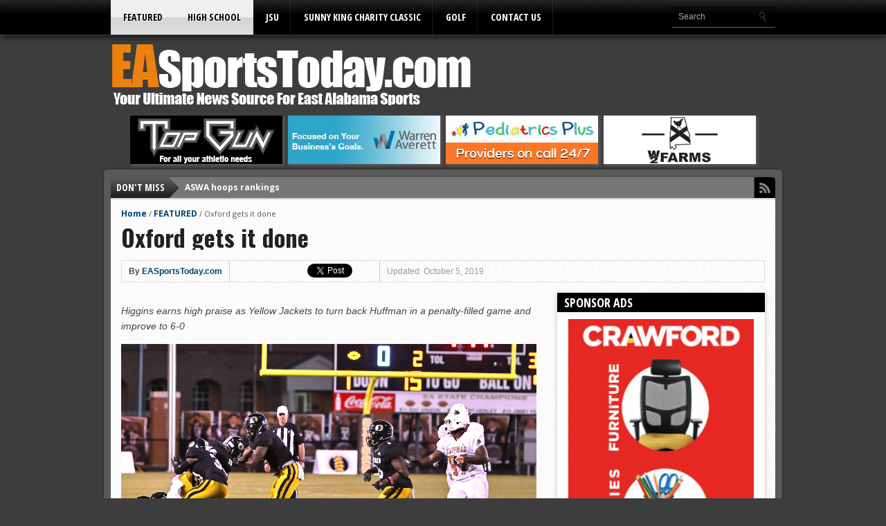

--- FILE ---
content_type: text/html; charset=UTF-8
request_url: https://www.easportstoday.com/2019/10/05/oxford-gets-it-done/
body_size: 142026
content:
<!DOCTYPE html><html xmlns="http://www.w3.org/1999/xhtml" lang="en-US"><head><meta http-equiv="Content-Type" content="text/html; charset=UTF-8" /><meta name="viewport" content="width=device-width, initial-scale=1, maximum-scale=1" /><meta property="og:image" content="https://www.easportstoday.com/wp-content/uploads/2019/10/BJF_1031.jpg" /><style media="all">img:is([sizes=auto i],[sizes^="auto," i]){contain-intrinsic-size:3000px 1500px}
img.wp-smiley,img.emoji{display:inline !important;border:none !important;box-shadow:none !important;height:1em !important;width:1em !important;margin:0 .07em !important;vertical-align:-.1em !important;background:0 0 !important;padding:0 !important}
:root{--wp-block-synced-color:#7a00df;--wp-block-synced-color--rgb:122,0,223;--wp-bound-block-color:var(--wp-block-synced-color);--wp-editor-canvas-background:#ddd;--wp-admin-theme-color:#007cba;--wp-admin-theme-color--rgb:0,124,186;--wp-admin-theme-color-darker-10:#006ba1;--wp-admin-theme-color-darker-10--rgb:0,107,160.5;--wp-admin-theme-color-darker-20:#005a87;--wp-admin-theme-color-darker-20--rgb:0,90,135;--wp-admin-border-width-focus:2px}@media (min-resolution:192dpi){:root{--wp-admin-border-width-focus:1.5px}}.wp-element-button{cursor:pointer}:root .has-very-light-gray-background-color{background-color:#eee}:root .has-very-dark-gray-background-color{background-color:#313131}:root .has-very-light-gray-color{color:#eee}:root .has-very-dark-gray-color{color:#313131}:root .has-vivid-green-cyan-to-vivid-cyan-blue-gradient-background{background:linear-gradient(135deg,#00d084,#0693e3)}:root .has-purple-crush-gradient-background{background:linear-gradient(135deg,#34e2e4,#4721fb 50%,#ab1dfe)}:root .has-hazy-dawn-gradient-background{background:linear-gradient(135deg,#faaca8,#dad0ec)}:root .has-subdued-olive-gradient-background{background:linear-gradient(135deg,#fafae1,#67a671)}:root .has-atomic-cream-gradient-background{background:linear-gradient(135deg,#fdd79a,#004a59)}:root .has-nightshade-gradient-background{background:linear-gradient(135deg,#330968,#31cdcf)}:root .has-midnight-gradient-background{background:linear-gradient(135deg,#020381,#2874fc)}:root{--wp--preset--font-size--normal:16px;--wp--preset--font-size--huge:42px}.has-regular-font-size{font-size:1em}.has-larger-font-size{font-size:2.625em}.has-normal-font-size{font-size:var(--wp--preset--font-size--normal)}.has-huge-font-size{font-size:var(--wp--preset--font-size--huge)}.has-text-align-center{text-align:center}.has-text-align-left{text-align:left}.has-text-align-right{text-align:right}.has-fit-text{white-space:nowrap!important}#end-resizable-editor-section{display:none}.aligncenter{clear:both}.items-justified-left{justify-content:flex-start}.items-justified-center{justify-content:center}.items-justified-right{justify-content:flex-end}.items-justified-space-between{justify-content:space-between}.screen-reader-text{border:0;clip-path:inset(50%);height:1px;margin:-1px;overflow:hidden;padding:0;position:absolute;width:1px;word-wrap:normal!important}.screen-reader-text:focus{background-color:#ddd;clip-path:none;color:#444;display:block;font-size:1em;height:auto;left:5px;line-height:normal;padding:15px 23px 14px;text-decoration:none;top:5px;width:auto;z-index:100000}html :where(.has-border-color){border-style:solid}html :where([style*=border-top-color]){border-top-style:solid}html :where([style*=border-right-color]){border-right-style:solid}html :where([style*=border-bottom-color]){border-bottom-style:solid}html :where([style*=border-left-color]){border-left-style:solid}html :where([style*=border-width]){border-style:solid}html :where([style*=border-top-width]){border-top-style:solid}html :where([style*=border-right-width]){border-right-style:solid}html :where([style*=border-bottom-width]){border-bottom-style:solid}html :where([style*=border-left-width]){border-left-style:solid}html :where(img[class*=wp-image-]){height:auto;max-width:100%}:where(figure){margin:0 0 1em}html :where(.is-position-sticky){--wp-admin--admin-bar--position-offset:var(--wp-admin--admin-bar--height,0px)}@media screen and (max-width:600px){html :where(.is-position-sticky){--wp-admin--admin-bar--position-offset:0px}}
.wp-block-image>a,.wp-block-image>figure>a{display:inline-block}.wp-block-image img{box-sizing:border-box;height:auto;max-width:100%;vertical-align:bottom}@media not (prefers-reduced-motion){.wp-block-image img.hide{visibility:hidden}.wp-block-image img.show{animation:show-content-image .4s}}.wp-block-image[style*=border-radius] img,.wp-block-image[style*=border-radius]>a{border-radius:inherit}.wp-block-image.has-custom-border img{box-sizing:border-box}.wp-block-image.aligncenter{text-align:center}.wp-block-image.alignfull>a,.wp-block-image.alignwide>a{width:100%}.wp-block-image.alignfull img,.wp-block-image.alignwide img{height:auto;width:100%}.wp-block-image .aligncenter,.wp-block-image .alignleft,.wp-block-image .alignright,.wp-block-image.aligncenter,.wp-block-image.alignleft,.wp-block-image.alignright{display:table}.wp-block-image .aligncenter>figcaption,.wp-block-image .alignleft>figcaption,.wp-block-image .alignright>figcaption,.wp-block-image.aligncenter>figcaption,.wp-block-image.alignleft>figcaption,.wp-block-image.alignright>figcaption{caption-side:bottom;display:table-caption}.wp-block-image .alignleft{float:left;margin:.5em 1em .5em 0}.wp-block-image .alignright{float:right;margin:.5em 0 .5em 1em}.wp-block-image .aligncenter{margin-left:auto;margin-right:auto}.wp-block-image :where(figcaption){margin-bottom:1em;margin-top:.5em}.wp-block-image.is-style-circle-mask img{border-radius:9999px}@supports ((-webkit-mask-image:none) or (mask-image:none)) or (-webkit-mask-image:none){.wp-block-image.is-style-circle-mask img{border-radius:0;-webkit-mask-image:url('data:image/svg+xml;utf8,<svg viewBox="0 0 100 100" xmlns="http://www.w3.org/2000/svg"><circle cx="50" cy="50" r="50"/></svg>');mask-image:url('data:image/svg+xml;utf8,<svg viewBox="0 0 100 100" xmlns="http://www.w3.org/2000/svg"><circle cx="50" cy="50" r="50"/></svg>');mask-mode:alpha;-webkit-mask-position:center;mask-position:center;-webkit-mask-repeat:no-repeat;mask-repeat:no-repeat;-webkit-mask-size:contain;mask-size:contain}}:root :where(.wp-block-image.is-style-rounded img,.wp-block-image .is-style-rounded img){border-radius:9999px}.wp-block-image figure{margin:0}.wp-lightbox-container{display:flex;flex-direction:column;position:relative}.wp-lightbox-container img{cursor:zoom-in}.wp-lightbox-container img:hover+button{opacity:1}.wp-lightbox-container button{align-items:center;backdrop-filter:blur(16px) saturate(180%);background-color:#5a5a5a40;border:none;border-radius:4px;cursor:zoom-in;display:flex;height:20px;justify-content:center;opacity:0;padding:0;position:absolute;right:16px;text-align:center;top:16px;width:20px;z-index:100}@media not (prefers-reduced-motion){.wp-lightbox-container button{transition:opacity .2s ease}}.wp-lightbox-container button:focus-visible{outline:3px auto #5a5a5a40;outline:3px auto -webkit-focus-ring-color;outline-offset:3px}.wp-lightbox-container button:hover{cursor:pointer;opacity:1}.wp-lightbox-container button:focus{opacity:1}.wp-lightbox-container button:focus,.wp-lightbox-container button:hover,.wp-lightbox-container button:not(:hover):not(:active):not(.has-background){background-color:#5a5a5a40;border:none}.wp-lightbox-overlay{box-sizing:border-box;cursor:zoom-out;height:100vh;left:0;overflow:hidden;position:fixed;top:0;visibility:hidden;width:100%;z-index:100000}.wp-lightbox-overlay .close-button{align-items:center;cursor:pointer;display:flex;justify-content:center;min-height:40px;min-width:40px;padding:0;position:absolute;right:calc(env(safe-area-inset-right) + 16px);top:calc(env(safe-area-inset-top) + 16px);z-index:5000000}.wp-lightbox-overlay .close-button:focus,.wp-lightbox-overlay .close-button:hover,.wp-lightbox-overlay .close-button:not(:hover):not(:active):not(.has-background){background:0 0;border:none}.wp-lightbox-overlay .lightbox-image-container{height:var(--wp--lightbox-container-height);left:50%;overflow:hidden;position:absolute;top:50%;transform:translate(-50%,-50%);transform-origin:top left;width:var(--wp--lightbox-container-width);z-index:9999999999}.wp-lightbox-overlay .wp-block-image{align-items:center;box-sizing:border-box;display:flex;height:100%;justify-content:center;margin:0;position:relative;transform-origin:0 0;width:100%;z-index:3000000}.wp-lightbox-overlay .wp-block-image img{height:var(--wp--lightbox-image-height);min-height:var(--wp--lightbox-image-height);min-width:var(--wp--lightbox-image-width);width:var(--wp--lightbox-image-width)}.wp-lightbox-overlay .wp-block-image figcaption{display:none}.wp-lightbox-overlay button{background:0 0;border:none}.wp-lightbox-overlay .scrim{background-color:#fff;height:100%;opacity:.9;position:absolute;width:100%;z-index:2000000}.wp-lightbox-overlay.active{visibility:visible}@media not (prefers-reduced-motion){.wp-lightbox-overlay.active{animation:turn-on-visibility .25s both}.wp-lightbox-overlay.active img{animation:turn-on-visibility .35s both}.wp-lightbox-overlay.show-closing-animation:not(.active){animation:turn-off-visibility .35s both}.wp-lightbox-overlay.show-closing-animation:not(.active) img{animation:turn-off-visibility .25s both}.wp-lightbox-overlay.zoom.active{animation:none;opacity:1;visibility:visible}.wp-lightbox-overlay.zoom.active .lightbox-image-container{animation:lightbox-zoom-in .4s}.wp-lightbox-overlay.zoom.active .lightbox-image-container img{animation:none}.wp-lightbox-overlay.zoom.active .scrim{animation:turn-on-visibility .4s forwards}.wp-lightbox-overlay.zoom.show-closing-animation:not(.active){animation:none}.wp-lightbox-overlay.zoom.show-closing-animation:not(.active) .lightbox-image-container{animation:lightbox-zoom-out .4s}.wp-lightbox-overlay.zoom.show-closing-animation:not(.active) .lightbox-image-container img{animation:none}.wp-lightbox-overlay.zoom.show-closing-animation:not(.active) .scrim{animation:turn-off-visibility .4s forwards}}@keyframes show-content-image{0%{visibility:hidden}99%{visibility:hidden}to{visibility:visible}}@keyframes turn-on-visibility{0%{opacity:0}to{opacity:1}}@keyframes turn-off-visibility{0%{opacity:1;visibility:visible}99%{opacity:0;visibility:visible}to{opacity:0;visibility:hidden}}@keyframes lightbox-zoom-in{0%{transform:translate(calc((-100vw + var(--wp--lightbox-scrollbar-width))/2 + var(--wp--lightbox-initial-left-position)),calc(-50vh + var(--wp--lightbox-initial-top-position))) scale(var(--wp--lightbox-scale))}to{transform:translate(-50%,-50%) scale(1)}}@keyframes lightbox-zoom-out{0%{transform:translate(-50%,-50%) scale(1);visibility:visible}99%{visibility:visible}to{transform:translate(calc((-100vw + var(--wp--lightbox-scrollbar-width))/2 + var(--wp--lightbox-initial-left-position)),calc(-50vh + var(--wp--lightbox-initial-top-position))) scale(var(--wp--lightbox-scale));visibility:hidden}}
.is-small-text{font-size:.875em}.is-regular-text{font-size:1em}.is-large-text{font-size:2.25em}.is-larger-text{font-size:3em}.has-drop-cap:not(:focus):first-letter {float:left;font-size:8.4em;font-style:normal;font-weight:100;line-height:.68;margin:.05em .1em 0 0;text-transform:uppercase}body.rtl .has-drop-cap:not(:focus):first-letter {float:none;margin-left:.1em}p.has-drop-cap.has-background{overflow:hidden}:root :where(p.has-background){padding:1.25em 2.375em}:where(p.has-text-color:not(.has-link-color)) a{color:inherit}p.has-text-align-left[style*="writing-mode:vertical-lr"],p.has-text-align-right[style*="writing-mode:vertical-rl"]{rotate:180deg}
.wp-block-table{overflow-x:auto}.wp-block-table table{border-collapse:collapse;width:100%}.wp-block-table thead{border-bottom:3px solid}.wp-block-table tfoot{border-top:3px solid}.wp-block-table td,.wp-block-table th{border:1px solid;padding:.5em}.wp-block-table .has-fixed-layout{table-layout:fixed;width:100%}.wp-block-table .has-fixed-layout td,.wp-block-table .has-fixed-layout th{word-break:break-word}.wp-block-table.aligncenter,.wp-block-table.alignleft,.wp-block-table.alignright{display:table;width:auto}.wp-block-table.aligncenter td,.wp-block-table.aligncenter th,.wp-block-table.alignleft td,.wp-block-table.alignleft th,.wp-block-table.alignright td,.wp-block-table.alignright th{word-break:break-word}.wp-block-table .has-subtle-light-gray-background-color{background-color:#f3f4f5}.wp-block-table .has-subtle-pale-green-background-color{background-color:#e9fbe5}.wp-block-table .has-subtle-pale-blue-background-color{background-color:#e7f5fe}.wp-block-table .has-subtle-pale-pink-background-color{background-color:#fcf0ef}.wp-block-table.is-style-stripes{background-color:initial;border-collapse:inherit;border-spacing:0}.wp-block-table.is-style-stripes tbody tr:nth-child(odd){background-color:#f0f0f0}.wp-block-table.is-style-stripes.has-subtle-light-gray-background-color tbody tr:nth-child(odd){background-color:#f3f4f5}.wp-block-table.is-style-stripes.has-subtle-pale-green-background-color tbody tr:nth-child(odd){background-color:#e9fbe5}.wp-block-table.is-style-stripes.has-subtle-pale-blue-background-color tbody tr:nth-child(odd){background-color:#e7f5fe}.wp-block-table.is-style-stripes.has-subtle-pale-pink-background-color tbody tr:nth-child(odd){background-color:#fcf0ef}.wp-block-table.is-style-stripes td,.wp-block-table.is-style-stripes th{border-color:#0000}.wp-block-table.is-style-stripes{border-bottom:1px solid #f0f0f0}.wp-block-table .has-border-color td,.wp-block-table .has-border-color th,.wp-block-table .has-border-color tr,.wp-block-table .has-border-color>*{border-color:inherit}.wp-block-table table[style*=border-top-color] tr:first-child,.wp-block-table table[style*=border-top-color] tr:first-child td,.wp-block-table table[style*=border-top-color] tr:first-child th,.wp-block-table table[style*=border-top-color]>*,.wp-block-table table[style*=border-top-color]>* td,.wp-block-table table[style*=border-top-color]>* th{border-top-color:inherit}.wp-block-table table[style*=border-top-color] tr:not(:first-child){border-top-color:initial}.wp-block-table table[style*=border-right-color] td:last-child,.wp-block-table table[style*=border-right-color] th,.wp-block-table table[style*=border-right-color] tr,.wp-block-table table[style*=border-right-color]>*{border-right-color:inherit}.wp-block-table table[style*=border-bottom-color] tr:last-child,.wp-block-table table[style*=border-bottom-color] tr:last-child td,.wp-block-table table[style*=border-bottom-color] tr:last-child th,.wp-block-table table[style*=border-bottom-color]>*,.wp-block-table table[style*=border-bottom-color]>* td,.wp-block-table table[style*=border-bottom-color]>* th{border-bottom-color:inherit}.wp-block-table table[style*=border-bottom-color] tr:not(:last-child){border-bottom-color:initial}.wp-block-table table[style*=border-left-color] td:first-child,.wp-block-table table[style*=border-left-color] th,.wp-block-table table[style*=border-left-color] tr,.wp-block-table table[style*=border-left-color]>*{border-left-color:inherit}.wp-block-table table[style*=border-style] td,.wp-block-table table[style*=border-style] th,.wp-block-table table[style*=border-style] tr,.wp-block-table table[style*=border-style]>*{border-style:inherit}.wp-block-table table[style*=border-width] td,.wp-block-table table[style*=border-width] th,.wp-block-table table[style*=border-width] tr,.wp-block-table table[style*=border-width]>*{border-style:inherit;border-width:inherit}
:root{--wp--preset--aspect-ratio--square:1;--wp--preset--aspect-ratio--4-3:4/3;--wp--preset--aspect-ratio--3-4:3/4;--wp--preset--aspect-ratio--3-2:3/2;--wp--preset--aspect-ratio--2-3:2/3;--wp--preset--aspect-ratio--16-9:16/9;--wp--preset--aspect-ratio--9-16:9/16;--wp--preset--color--black:#000;--wp--preset--color--cyan-bluish-gray:#abb8c3;--wp--preset--color--white:#fff;--wp--preset--color--pale-pink:#f78da7;--wp--preset--color--vivid-red:#cf2e2e;--wp--preset--color--luminous-vivid-orange:#ff6900;--wp--preset--color--luminous-vivid-amber:#fcb900;--wp--preset--color--light-green-cyan:#7bdcb5;--wp--preset--color--vivid-green-cyan:#00d084;--wp--preset--color--pale-cyan-blue:#8ed1fc;--wp--preset--color--vivid-cyan-blue:#0693e3;--wp--preset--color--vivid-purple:#9b51e0;--wp--preset--gradient--vivid-cyan-blue-to-vivid-purple:linear-gradient(135deg,#0693e3 0%,#9b51e0 100%);--wp--preset--gradient--light-green-cyan-to-vivid-green-cyan:linear-gradient(135deg,#7adcb4 0%,#00d082 100%);--wp--preset--gradient--luminous-vivid-amber-to-luminous-vivid-orange:linear-gradient(135deg,#fcb900 0%,#ff6900 100%);--wp--preset--gradient--luminous-vivid-orange-to-vivid-red:linear-gradient(135deg,#ff6900 0%,#cf2e2e 100%);--wp--preset--gradient--very-light-gray-to-cyan-bluish-gray:linear-gradient(135deg,#eee 0%,#a9b8c3 100%);--wp--preset--gradient--cool-to-warm-spectrum:linear-gradient(135deg,#4aeadc 0%,#9778d1 20%,#cf2aba 40%,#ee2c82 60%,#fb6962 80%,#fef84c 100%);--wp--preset--gradient--blush-light-purple:linear-gradient(135deg,#ffceec 0%,#9896f0 100%);--wp--preset--gradient--blush-bordeaux:linear-gradient(135deg,#fecda5 0%,#fe2d2d 50%,#6b003e 100%);--wp--preset--gradient--luminous-dusk:linear-gradient(135deg,#ffcb70 0%,#c751c0 50%,#4158d0 100%);--wp--preset--gradient--pale-ocean:linear-gradient(135deg,#fff5cb 0%,#b6e3d4 50%,#33a7b5 100%);--wp--preset--gradient--electric-grass:linear-gradient(135deg,#caf880 0%,#71ce7e 100%);--wp--preset--gradient--midnight:linear-gradient(135deg,#020381 0%,#2874fc 100%);--wp--preset--font-size--small:13px;--wp--preset--font-size--medium:20px;--wp--preset--font-size--large:36px;--wp--preset--font-size--x-large:42px;--wp--preset--spacing--20:.44rem;--wp--preset--spacing--30:.67rem;--wp--preset--spacing--40:1rem;--wp--preset--spacing--50:1.5rem;--wp--preset--spacing--60:2.25rem;--wp--preset--spacing--70:3.38rem;--wp--preset--spacing--80:5.06rem;--wp--preset--shadow--natural:6px 6px 9px rgba(0,0,0,.2);--wp--preset--shadow--deep:12px 12px 50px rgba(0,0,0,.4);--wp--preset--shadow--sharp:6px 6px 0px rgba(0,0,0,.2);--wp--preset--shadow--outlined:6px 6px 0px -3px #fff,6px 6px #000;--wp--preset--shadow--crisp:6px 6px 0px #000}:where(.is-layout-flex){gap:.5em}:where(.is-layout-grid){gap:.5em}body .is-layout-flex{display:flex}.is-layout-flex{flex-wrap:wrap;align-items:center}.is-layout-flex>:is(*,div){margin:0}body .is-layout-grid{display:grid}.is-layout-grid>:is(*,div){margin:0}:where(.wp-block-columns.is-layout-flex){gap:2em}:where(.wp-block-columns.is-layout-grid){gap:2em}:where(.wp-block-post-template.is-layout-flex){gap:1.25em}:where(.wp-block-post-template.is-layout-grid){gap:1.25em}.has-black-color{color:var(--wp--preset--color--black) !important}.has-cyan-bluish-gray-color{color:var(--wp--preset--color--cyan-bluish-gray) !important}.has-white-color{color:var(--wp--preset--color--white) !important}.has-pale-pink-color{color:var(--wp--preset--color--pale-pink) !important}.has-vivid-red-color{color:var(--wp--preset--color--vivid-red) !important}.has-luminous-vivid-orange-color{color:var(--wp--preset--color--luminous-vivid-orange) !important}.has-luminous-vivid-amber-color{color:var(--wp--preset--color--luminous-vivid-amber) !important}.has-light-green-cyan-color{color:var(--wp--preset--color--light-green-cyan) !important}.has-vivid-green-cyan-color{color:var(--wp--preset--color--vivid-green-cyan) !important}.has-pale-cyan-blue-color{color:var(--wp--preset--color--pale-cyan-blue) !important}.has-vivid-cyan-blue-color{color:var(--wp--preset--color--vivid-cyan-blue) !important}.has-vivid-purple-color{color:var(--wp--preset--color--vivid-purple) !important}.has-black-background-color{background-color:var(--wp--preset--color--black) !important}.has-cyan-bluish-gray-background-color{background-color:var(--wp--preset--color--cyan-bluish-gray) !important}.has-white-background-color{background-color:var(--wp--preset--color--white) !important}.has-pale-pink-background-color{background-color:var(--wp--preset--color--pale-pink) !important}.has-vivid-red-background-color{background-color:var(--wp--preset--color--vivid-red) !important}.has-luminous-vivid-orange-background-color{background-color:var(--wp--preset--color--luminous-vivid-orange) !important}.has-luminous-vivid-amber-background-color{background-color:var(--wp--preset--color--luminous-vivid-amber) !important}.has-light-green-cyan-background-color{background-color:var(--wp--preset--color--light-green-cyan) !important}.has-vivid-green-cyan-background-color{background-color:var(--wp--preset--color--vivid-green-cyan) !important}.has-pale-cyan-blue-background-color{background-color:var(--wp--preset--color--pale-cyan-blue) !important}.has-vivid-cyan-blue-background-color{background-color:var(--wp--preset--color--vivid-cyan-blue) !important}.has-vivid-purple-background-color{background-color:var(--wp--preset--color--vivid-purple) !important}.has-black-border-color{border-color:var(--wp--preset--color--black) !important}.has-cyan-bluish-gray-border-color{border-color:var(--wp--preset--color--cyan-bluish-gray) !important}.has-white-border-color{border-color:var(--wp--preset--color--white) !important}.has-pale-pink-border-color{border-color:var(--wp--preset--color--pale-pink) !important}.has-vivid-red-border-color{border-color:var(--wp--preset--color--vivid-red) !important}.has-luminous-vivid-orange-border-color{border-color:var(--wp--preset--color--luminous-vivid-orange) !important}.has-luminous-vivid-amber-border-color{border-color:var(--wp--preset--color--luminous-vivid-amber) !important}.has-light-green-cyan-border-color{border-color:var(--wp--preset--color--light-green-cyan) !important}.has-vivid-green-cyan-border-color{border-color:var(--wp--preset--color--vivid-green-cyan) !important}.has-pale-cyan-blue-border-color{border-color:var(--wp--preset--color--pale-cyan-blue) !important}.has-vivid-cyan-blue-border-color{border-color:var(--wp--preset--color--vivid-cyan-blue) !important}.has-vivid-purple-border-color{border-color:var(--wp--preset--color--vivid-purple) !important}.has-vivid-cyan-blue-to-vivid-purple-gradient-background{background:var(--wp--preset--gradient--vivid-cyan-blue-to-vivid-purple) !important}.has-light-green-cyan-to-vivid-green-cyan-gradient-background{background:var(--wp--preset--gradient--light-green-cyan-to-vivid-green-cyan) !important}.has-luminous-vivid-amber-to-luminous-vivid-orange-gradient-background{background:var(--wp--preset--gradient--luminous-vivid-amber-to-luminous-vivid-orange) !important}.has-luminous-vivid-orange-to-vivid-red-gradient-background{background:var(--wp--preset--gradient--luminous-vivid-orange-to-vivid-red) !important}.has-very-light-gray-to-cyan-bluish-gray-gradient-background{background:var(--wp--preset--gradient--very-light-gray-to-cyan-bluish-gray) !important}.has-cool-to-warm-spectrum-gradient-background{background:var(--wp--preset--gradient--cool-to-warm-spectrum) !important}.has-blush-light-purple-gradient-background{background:var(--wp--preset--gradient--blush-light-purple) !important}.has-blush-bordeaux-gradient-background{background:var(--wp--preset--gradient--blush-bordeaux) !important}.has-luminous-dusk-gradient-background{background:var(--wp--preset--gradient--luminous-dusk) !important}.has-pale-ocean-gradient-background{background:var(--wp--preset--gradient--pale-ocean) !important}.has-electric-grass-gradient-background{background:var(--wp--preset--gradient--electric-grass) !important}.has-midnight-gradient-background{background:var(--wp--preset--gradient--midnight) !important}.has-small-font-size{font-size:var(--wp--preset--font-size--small) !important}.has-medium-font-size{font-size:var(--wp--preset--font-size--medium) !important}.has-large-font-size{font-size:var(--wp--preset--font-size--large) !important}.has-x-large-font-size{font-size:var(--wp--preset--font-size--x-large) !important}
/*! This file is auto-generated */
.wp-block-button__link{color:#fff;background-color:#32373c;border-radius:9999px;box-shadow:none;text-decoration:none;padding:calc(.667em + 2px) calc(1.333em + 2px);font-size:1.125em}.wp-block-file__button{background:#32373c;color:#fff;text-decoration:none}
:root{--pmpro--base--border-radius:8px;--pmpro--base--spacing--small:12px;--pmpro--base--spacing--medium:18px;--pmpro--base--spacing--large:36px;--pmpro--color--accent:#0c3d54;--pmpro--color--base:#fff;--pmpro--color--base-2:#ededed;--pmpro--color--contrast:#222;--pmpro--color--border:#777;--pmpro--color--info-background:#d9edf7;--pmpro--color--info-border:#bce8f1;--pmpro--color--info-text:#31708f;--pmpro--color--info-link:#245269;--pmpro--color--success-background:#d4edda;--pmpro--color--success-border:#c3e6cb;--pmpro--color--success-text:#0f441c;--pmpro--color--success-link:#2b542c;--pmpro--color--error-background:#f8d7da;--pmpro--color--error-border:#f5c6cb;--pmpro--color--error-text:#721c24;--pmpro--color--error-link:#843534;--pmpro--color--alert-background:#fff8e0;--pmpro--color--alert-border:#ffeeba;--pmpro--color--alert-text:#6c5101;--pmpro--color--alert-link:#66512c;--pmpro--color--alert2-background:#ffecd9;--pmpro--color--alert2-border:#ffddb1;--pmpro--color--alert2-text:#995d1d;--pmpro--color--alert2-link:#a65e3a}.pmpro_message{background-color:var(--pmpro--color--info-background);border:1px solid var(--pmpro--color--info-border);border-radius:var(--pmpro--base--border-radius);color:var(--pmpro--color--info-text);font-weight:400;margin:var(--pmpro--base--spacing--medium) 0;padding:var(--pmpro--base--spacing--small) var(--pmpro--base--spacing--medium);text-align:left}.pmpro_message.pmpro_success{background-color:var(--pmpro--color--success-background);border-color:var(--pmpro--color--success-border);color:var(--pmpro--color--success-text)}.pmpro_message.pmpro_error{background-color:var(--pmpro--color--error-background);border-color:var(--pmpro--color--error-border);color:var(--pmpro--color--error-text)}.pmpro_message.pmpro_alert{background-color:var(--pmpro--color--alert-background);border-color:var(--pmpro--color--alert-border);color:var(--pmpro--color--alert-text)}.pmpro_message a{color:var(--pmpro--color--info-link);text-decoration:underline}.pmpro_success a{color:var(--pmpro--color--success-link)}.pmpro_error a{color:var(--pmpro--color--error-link)}.pmpro_alert a{color:var(--pmpro--color--alert-link)}.pmpro_message p{margin:0 0 var(--pmpro--base--spacing--small);padding:0}.pmpro_message p:last-of-type{margin-bottom:0}.pmpro_captcha{margin:var(--pmpro--base--spacing--large) 0}.pmpro_captcha div{clear:none;margin:0}.pmpro_form_label-inline{display:inline-block}.pmpro{.pmpro_form_input-text.pmpro_form_input-error,.pmpro_form_input-email.pmpro_form_input-error,.pmpro_form_input-url.pmpro_form_input-error,.pmpro_form_input-password.pmpro_form_input-error,.pmpro_form_input-search.pmpro_form_input-error,.pmpro_form_input-select.pmpro_form_input-error,.pmpro_form_input-checkbox.pmpro_form_input-error,.pmpro_form_input-radio.pmpro_form_input-error,.pmpro_form_input-multiselect.pmpro_form_input-error,.pmpro_form_input-number.pmpro_form_input-error,.pmpro_form_input-file.pmpro_form_input-error,.pmpro_form_input-date.pmpro_form_input-error,.pmpro_form_input-textarea.pmpro_form_input-error{border-color:var(--pmpro--color--error-border);box-shadow:0 0 0 .2rem #f8d7da}}.pmpro_form_field-checkbox .pmpro_form_label{cursor:pointer;display:inline;width:auto}.pmpro_form_field-checkbox input[type=checkbox]{height:auto;opacity:1;width:auto}.pmpro_form_field-checkbox-grouped ul{list-style:none;margin:0;padding:0}.pmpro_form_field-checkbox-grouped li{list-style:none;margin:0;padding:0}.pmpro_form_field-radio-item{margin-bottom:0}.pmpro_form_field-radio-item .pmpro_form_label{cursor:pointer;display:inline-block;width:auto}.pmpro_form_field-date select{max-width:unset;width:unset}.pmpro_form_field-date input[type=text]{margin-left:var(--pmpro--base--spacing--small);max-width:unset;width:unset}.pmpro_form_field-file button{margin-right:var(--pmpro--base--spacing--small)}.pmpro_form_field-file-preview img{height:auto;width:200px}#pmpro_payment_information_fields .pmpro_form_fields label{display:block;float:none;max-width:initial;min-width:initial;text-align:left;width:auto}button[type=button]#other_discount_code_toggle,button[type=button]#other_discount_code_toggle:hover,button[type=button]#other_discount_code_toggle:focus{background:0 0;border:none;color:inherit;cursor:pointer;font-family:inherit;font-size:inherit;margin:0;padding:0;text-decoration:underline}#pmpro_tos_fields input[type=checkbox]#tos{width:auto}#pmpro_payment_method span.gateway_paypalexpress{margin-left:var(--pmpro--base--spacing--large)}[id^=pmpro_paypal] .pmpro_btn-submit-checkout-paypal-image{background-image:url(//www.easportstoday.com/wp-content/plugins/paid-memberships-pro/css/frontend/../../images/paypal-color.svg);background-repeat:no-repeat;background-size:contain;display:inline-block;height:30px;width:100px}.pmpro_checkout_gateway-stripe form.pmpro_form #pmpro_payment_information_fields .pmpro_payment-request-button h3,.pmpro_billing_gateway-stripe form.pmpro_form #pmpro_payment_information_fields .pmpro_payment-request-button h3{margin:var(--pmpro--base--spacing--medium) 0 var(--pmpro--base--spacing--small);padding:0}.pmpro_checkout_gateway-stripe form.pmpro_form #pmpro_payment_information_fields div#AccountNumber,.pmpro_checkout_gateway-stripe form.pmpro_form #pmpro_payment_information_fields div#Expiry,.pmpro_checkout_gateway-stripe form.pmpro_form #pmpro_payment_information_fields div#CVV,.pmpro_billing_gateway-stripe form.pmpro_form #pmpro_payment_information_fields div#AccountNumber,.pmpro_billing_gateway-stripe form.pmpro_form #pmpro_payment_information_fields div#Expiry,.pmpro_billing_gateway-stripe form.pmpro_form #pmpro_payment_information_fields div#CVV{border:1px solid var(--pmpro--color--border);padding:var(--pmpro--base--spacing--small)}.pmpro_invoice_details .pmpro_invoice-billing-address{display:flex;flex-direction:column}.pmpro_price_part_span{display:flex;font-weight:400;justify-content:space-between}.pmpro_price_part-total{font-weight:700}.pmpro_list{#pmpro_order_single-meta-bill_to{word-break:break-all}}.pmpro_list.pmpro_list-plain,.pmpro_list.pmpro_list-plain .pmpro_list_item{list-style:none;margin:0;padding:0}.pmpro_list.pmpro_list-bulleted{list-style-type:disc;margin:0;padding:0 0 0 var(--pmpro--base--spacing--medium)}.pmpro_list.pmpro_list-bulleted .pmpro_list_item{margin:0;padding:0}.pmpro_list .pmpro_list_item:not(:last-child){margin-bottom:var(--pmpro--base--spacing--small)}#pass-strength-result{border:1px solid var(--pmpro--color--border);border-radius:var(--pmpro--base--border-radius);color:inherit;font-size:16px;margin:0;padding:calc( var(--pmpro--base--spacing--small) / 3 ) var(--pmpro--base--spacing--small);text-align:center;width:100%;box-sizing:border-box;opacity:0}#pass-strength-result.short{background-color:var(--pmpro--color--error-background);border-color:var(--pmpro--color--error-border);color:var(--pmpro--color--error-text);opacity:1}#pass-strength-result.bad{background-color:var(--pmpro--color--alert2-background);border-color:var(--pmpro--color--alert2-border);color:var(--pmpro--color--alert2-text);opacity:1}#pass-strength-result.good{background-color:var(--pmpro--color--alert-background);border-color:var(--pmpro--color--alert-border);color:var(--pmpro--color--alert-text);opacity:1}#pass-strength-result.strong{background-color:var(--pmpro--color--success-background);border-color:var(--pmpro--color--success-border);color:var(--pmpro--color--success-text);opacity:1}.pass1.short,.pass1-text.short{border-color:var(--pmpro--color--error-border)}.pass1.bad,.pass1-text.bad{border-color:var(--pmpro--color--alert2-border)}.pass1.good,.pass1-text.good{border-color:var(--pmpro--color--alert-border)}.pass1.strong,.pass1-text.strong{border-color:var(--pmpro--color--success-border)}.pw-weak{display:none}.indicator-hint{padding-top:8px}.wp-pwd [type=text],.wp-pwd [type=password]{margin-bottom:0;min-height:30px}.pmpro_form_field-password-toggle button,.pmpro_form_field-password-toggle button:hover,.pmpro_form_field-password-toggle button:focus,.pmpro_form_field-password-toggle button:active{align-items:center;background:0 0;border:none;box-shadow:none;box-sizing:border-box;color:var(--pmpro--color--contrast);display:flex;flex-direction:row;gap:calc( var(--pmpro--base--spacing--small) / 2 );line-height:1;margin:0;min-height:1px;padding:0}.pmpro_form_field-password-toggle button:focus,.pmpro_form_field-password-toggle button:active{color:var(--pmpro--color--contrast)}.wp-pwd input::-ms-reveal{display:none}.pass1-text,.show-password #pass1{display:none}.pass1-text::-ms-clear{display:none}.show-password #pass1-text{display:inline-block}.pmpro_table{border-collapse:collapse;margin:0;width:100%}.pmpro_table-fixed{table-layout:fixed}.pmpro_tag{border-radius:var(--pmpro--base--border-radius);border:1px solid var(--pmpro--color--border);font-size:14px;font-weight:600;line-height:20px;padding:calc( var(--pmpro--base--spacing--small) / 3 ) var(--pmpro--base--spacing--small);text-align:center}.pmpro_tag-success{background-color:var(--pmpro--color--success-background);border-color:var(--pmpro--color--success-border);color:var(--pmpro--color--success-text)}.pmpro_tag-error{background-color:var(--pmpro--color--error-background);border-color:var(--pmpro--color--error-border);color:var(--pmpro--color--error-text)}.pmpro_tag-alert{background-color:var(--pmpro--color--alert-background);border-color:var(--pmpro--color--alert-border);color:var(--pmpro--color--alert-text)}#wpadminbar #wp-admin-bar-pmpro-admin-membership-access{background-color:#1d2327}#wpadminbar .pmpro_admin-view{display:inline-block;padding:0 5px}#wpadminbar .menupop .ab-item:has(.pmpro_admin-view)+.ab-sub-wrapper{border-bottom-right-radius:6px;border-bottom-left-radius:6px;padding:10px}#wpadminbar .menupop .ab-item:has(.pmpro_admin-view)+.ab-sub-wrapper ul li .ab-item{height:auto}#wpadminbar .menupop .ab-item:has(.pmpro_admin-view)+.ab-sub-wrapper p{color:#fff;line-height:1.5;margin-bottom:5px;white-space:normal}#wpadminbar .menupop .ab-item:has(.pmpro_admin-view)+.ab-sub-wrapper select{background-color:#fff;border-radius:6px;line-height:1.5;padding:5px 8px}#wpadminbar .ab-item:has(.pmpro_admin-view-yes),#wpadminbar .ab-top-menu>li.hover>.ab-item:has(.pmpro_admin-view-yes),#wpadminbar:not(.mobile) .ab-top-menu>li:hover>.ab-item:has(.pmpro_admin-view-yes),#wpadminbar:not(.mobile) .ab-top-menu>li>.ab-item:has(.pmpro_admin-view-yes):focus,#wpadminbar .menupop .ab-item:has(.pmpro_admin-view-yes)+.ab-sub-wrapper{background-color:#0f441c;color:#fff}#wpadminbar .ab-item:has(.pmpro_admin-view-no),#wpadminbar .ab-top-menu>li.hover>.ab-item:has(.pmpro_admin-view-no),#wpadminbar:not(.mobile) .ab-top-menu>li:hover>.ab-item:has(.pmpro_admin-view-no),#wpadminbar:not(.mobile) .ab-top-menu>li>.ab-item:has(.pmpro_admin-view-no):focus,#wpadminbar .menupop .ab-item:has(.pmpro_admin-view-no)+.ab-sub-wrapper{background-color:#721c24;color:#fff}#wpadminbar .pmpro_admin-view .ab-icon{margin-right:3px}#wpadminbar .pmpro_admin-view .ab-icon:before,#wpadminbar li:hover .pmpro_admin-view .ab-icon:before,#wpadminbar li.hover .pmpro_admin-view .ab-icon:before{color:#fff}#wpadminbar .pmpro_admin-view-current .ab-icon:before,#wpadminbar li:hover .pmpro_admin-view-current .ab-icon:before,#wpadminbar li.hover .pmpro_admin-view-current .ab-icon:before{color:inherit}.pmpro_actions_nav:not(#pmpro_login .pmpro_actions_nav){display:flex;flex-wrap:wrap;justify-content:space-between}.pmpro_actions_nav-left{flex:1;order:1;text-align:left}.pmpro_actions_nav-right{flex:1;order:2;text-align:right}.pmpro_data_filters{align-items:center;display:flex;flex-wrap:wrap;justify-content:space-between;gap:var(--pmpro--base--spacing--small);margin-bottom:var(--pmpro--base--spacing--medium)}.pmpro_data_count{margin-bottom:var(--pmpro--base--spacing--medium);text-align:right}.pmpro_pad-s{padding:var(--pmpro--base--spacing--small)}.pmpro_pad-m{padding:var(--pmpro--base--spacing--large)}.pmpro_pad-l{padding:var(--pmpro--base--spacing--large)}.pmpro_spacer{margin:var(--pmpro--base--spacing--medium) 0;min-height:1px}.pmpro_form .pmpro_spacer{margin-top:var(--pmpro--base--spacing--large)}.pmpro_clickable{cursor:pointer}.pmpro_asterisk abbr,.pmpro_asterisk abbr[title]{border:none;color:var(--pmpro--color--error-text);cursor:default;text-decoration:none}.pmpro_hidden{display:none}@media print{.pmpro{.pmpro_actions_nav:not(.pmpro_login_wrap .pmpro_actions_nav),.pmpro_actions_nav-right,.pmpro_actions_nav-left,.pmpro_card_actions,.pmpro_hide_print{display:none}h2,h3{page-break-after:avoid}}}@media screen and (max-width:767px){.pmpro_reset_password_wrap form.pmpro_form #pass-strength-result,form.pmpro_form .pmpro_change_password-fields #pass-strength-result{max-width:90%}.pmpro_actions_nav{text-align:center}.pmpro_actions_nav-left,.pmpro_actions_nav-right{flex-basis:100%;text-align:center}.pmpro_table thead{display:none}.pmpro_table tbody tr th,.pmpro_table tbody tr td,.pmpro_table tfoot tr td{display:grid;grid-template-columns:1fr 2fr}.pmpro_table-fixed tbody tr th,.pmpro_table-fixed tbody tr td,.pmpro_table-fixed tfoot tr td{grid-template-columns:1fr 1fr}.pmpro_table tbody tr th:before,.pmpro_table tbody tr td:before,.pmpro_table tfoot tr td:before{content:attr(data-title) ": "}.pmpro_table_cancel tbody tr td:last-child,.pmpro_levels_table tbody tr td:last-child{display:block}.pmpro_table_cancel tbody tr td:last-child:before,.pmpro_levels_table tbody tr td:last-child:before{content:""}}@media screen and (min-width:1024px){.pmpro_checkout_gateway-stripe form.pmpro_form #pmpro_payment_information_fields #payment-request-button{max-width:50%}}
:root{--pmpro--color--white:#fff;--pmpro--box-shadow:2px 2px 7px rgba(0,0,0,.07)}.pmpro{color:var(--pmpro--color--contrast);.pmpro_section{margin:calc( var(--pmpro--base--spacing--large) * 2 ) 0}.pmpro_section:first-of-type{margin-top:0}.pmpro_section_title{font-weight:700;margin:0;padding:0}.pmpro_card{background-color:var(--pmpro--color--base);border:1px solid var(--pmpro--color--border--variation);border-radius:var(--pmpro--base--border-radius);box-shadow:var(--pmpro--box-shadow);display:flex;flex-direction:column;margin:var(--pmpro--base--spacing--medium) 0;overflow:hidden}.pmpro_card_title{color:var(--pmpro--color--contrast);font-weight:700;margin:0;padding:var(--pmpro--base--spacing--large) var(--pmpro--base--spacing--large) 0}.pmpro_card_content{padding:var(--pmpro--base--spacing--small) var(--pmpro--base--spacing--large) var(--pmpro--base--spacing--large);p:not(.pmpro_form_hint){margin:var(--pmpro--base--spacing--small) 0;padding:0}p:last-of-type{margin-bottom:0}}.pmpro_card_actions{background-color:rgba(0,0,0,.04);border-bottom:1px solid var(--pmpro--color--border--variation);padding:var(--pmpro--base--spacing--small) var(--pmpro--base--spacing--large)}.pmpro_card_content+.pmpro_card_actions{border-top:1px solid var(--pmpro--color--border--variation);border-bottom:none}.pmpro_card_action_separator{margin:0 calc( var(--pmpro--base--spacing--small) / 2 );opacity:.25}.pmpro_heading-with-avatar{align-items:center;display:flex;font-weight:700;gap:var(--pmpro--base--spacing--small)}.pmpro_message{box-shadow:var(--pmpro--box-shadow)}.pmpro_btn{background-color:var(--pmpro--color--accent);border:1px solid var(--pmpro--color--accent);border-radius:var(--pmpro--base--border-radius);box-shadow:1px 2px 4px rgba(0,0,0,.1);box-sizing:border-box;color:var(--pmpro--color--base);cursor:pointer;display:inline-block;font-size:16px;font-weight:700;letter-spacing:normal;line-height:1.5;min-height:40px;outline:0;padding:var(--pmpro--base--spacing--small) var(--pmpro--base--spacing--medium);text-align:center;text-decoration:none;text-rendering:geometricprecision;text-transform:none;user-select:none;-webkit-user-select:none;touch-action:manipulation;vertical-align:middle;transition:background-color .2s,color .2s}.pmpro_btn:hover,.pmpro_btn:focus{background-color:var(--pmpro--color--accent--variation);background-position:0 0;border-color:var(--pmpro--color--accent--variation);color:var(--pmpro--color--base)}.pmpro_btn:active{opacity:.7}.pmpro_btn-outline{background-color:transparent;color:var(--pmpro--color--accent)}.pmpro_btn-outline:hover,.pmpro_btn-outline:focus{background-color:transparent;border-color:var(--pmpro--color--accent--variation);color:var(--pmpro--color--accent--variation)}.pmpro_btn-delete{background-color:var(--pmpro--color--error-text);border-color:var(--pmpro--color--error-text)}.pmpro_btn-delete:hover,.pmpro_btn-delete:focus{background-color:var(--pmpro--color--error-link);border-color:var(--pmpro--color--error-link)}.pmpro_btn-cancel{background-color:transparent;border-color:var(--pmpro--color--border);box-shadow:1px 2px 2px rgba(0,0,0,.1);color:var(--pmpro--color--contrast)}.pmpro_btn-cancel:hover,.pmpro_btn-cancel:focus{background-color:var(--pmpro--color--border--variation);border-color:var(--pmpro--color--border);color:var(--pmpro--color--contrast)}.pmpro_btn-plain,.pmpro_btn-plain:hover,.pmpro_btn-plain:focus,.pmpro_btn-plain:active{background:0 0;border:1px solid transparent;box-shadow:none;cursor:pointer;font-size:14px;margin:0;padding:0}.pmpro_btn-print{align-items:center;color:var(--pmpro--color--accent);display:inline-flex;gap:calc( var(--pmpro--base--spacing--small) / 2 );justify-content:space-between;text-decoration:underline}.pmpro_btn-print:hover{color:var(--pmpro--color--accent--variation)}.pmpro_form{margin:0}.pmpro_section:has(.pmpro_form) .pmpro_card_content{padding-top:var(--pmpro--base--spacing--large)}.pmpro_section:has(.pmpro_form) .pmpro_card_title+.pmpro_card_content{padding-top:var(--pmpro--base--spacing--small)}.pmpro_form_fieldset{border:0;margin:0;padding:0}.pmpro_form_legend{border:none;margin:0 0 var(--pmpro--base--spacing--medium);padding:0}.pmpro_form_heading{font-weight:700;margin:var(--pmpro--base--spacing--large) 0 0;padding:0}.pmpro_card_content .pmpro_form_heading{margin-top:0}.pmpro_form_fields{display:flex;flex-direction:column;gap:var(--pmpro--base--spacing--medium)}.pmpro_form_fields-inline{align-items:center;display:flex;flex-direction:row;gap:calc( var(--pmpro--base--spacing--small) / 2 )}.pmpro_form_field{display:flex;flex-direction:column;gap:calc( var(--pmpro--base--spacing--small) / 2 )}.pmpro_form_label{margin:0;padding:0}.pmpro_form_label:not(.pmpro_form_label-inline){display:block;font-weight:500}.pmpro_form_input{background-color:var(--pmpro--color--base);border:1px solid var(--pmpro--color--border);border-radius:var(--pmpro--base--border-radius);box-shadow:none;box-sizing:border-box;color:var(--pmpro--color--contrast);font-size:16px;height:auto;line-height:1.5;margin:0;min-height:auto;outline:none;padding:var(--pmpro--base--spacing--small)}.pmpro_form_input-textarea{font-family:inherit;width:100%}.pmpro_form_input-select{-webkit-appearance:none;-moz-appearance:none;appearance:none;background-image:url('data:image/svg+xml;utf8,<svg height="24" viewBox="0 0 24 24" width="24" xmlns="http://www.w3.org/2000/svg"><path d="M7 10l5 5 5-5z"/></svg>');background-position:right var(--pmpro--base--spacing--small) center;background-repeat:no-repeat;background-size:16px 16px;padding-right:calc(var(--pmpro--base--spacing--small) + 20px)}.pmpro_form_input-text:focus,.pmpro_form_input-email:focus,.pmpro_form_input-url:focus,.pmpro_form_input-password:focus,.pmpro_form_input-search:focus,.pmpro_form_input-select:focus,.pmpro_form_input-checkbox:focus,.pmpro_form_input-radio:focus,.pmpro_form_input-multiselect:focus,.pmpro_form_input-number:focus,.pmpro_form_input-file:focus,.pmpro_form_input-date:focus,.pmpro_form_input-textarea:focus{background-color:var(--pmpro--color--base);border-color:#80bdff;box-shadow:0 0 0 .2rem rgba(0,123,255,.25);outline:none;word-break:initial}.pmpro_form_hint{display:block;font-size:14px;margin:0;opacity:.75;padding:0}.pmpro_form_field-checkbox{.pmpro_form_label{align-items:first baseline;display:flex;flex-direction:row;gap:calc( var(--pmpro--base--spacing--small) / 2 )}}.pmpro_form_field-radio-item{align-items:baseline;flex-direction:row;flex-wrap:nowrap;.pmpro_form_hint{flex:0 0 100%}}.pmpro_form_field-radio-item:not(:last-of-type){margin-bottom:calc( var(--pmpro--base--spacing--small) / 2 )}.pmpro_form_field-checkbox-grouped{.pmpro_form_field-checkbox-grouped-item{align-items:first baseline;display:flex;flex-direction:row;gap:calc( var(--pmpro--base--spacing--small) / 2 )}}.pmpro_form_input-multiselect{border-top-right-radius:0;border-bottom-right-radius:0}.pmpro_form_input-file{border:3px dashed var(--pmpro--color--border--variation);border-radius:var(--pmpro--base--border-radius);padding:var(--pmpro--base--spacing--small) var(--pmpro--base--spacing--medium);width:100%}.pmpro_form_field-password-toggle{align-items:center;display:flex;font-weight:500;justify-content:space-between;margin:0;padding:0}.pmpro_form_field-password-toggle button,.pmpro_form_field-password-toggle button:hover,.pmpro_form_field-password-toggle button:focus,.pmpro_form_field-password-toggle button:active{align-items:center;background:0 0;border:none;box-shadow:none;box-sizing:border-box;color:var(--pmpro--color--accent);display:flex;flex-direction:row;font-size:16px;gap:calc( var(--pmpro--base--spacing--small) / 2 );line-height:1;margin:0;min-height:1px;padding:0}.pmpro_form_field-password-toggle button:focus,.pmpro_form_field-password-toggle button:active{box-shadow:0 0 0 .2rem rgba(0,123,255,.25);color:var(--pmpro--color--accent--variation);outline:none}.pmpro_form_field-password-toggle .pmpro_icon-eye{display:block;height:20px;width:20px}.pmpro_form_field-password-toggle button:focus .pmpro_icon-eye svg,.pmpro_form_field-password-toggle button:active .pmpro_icon-eye svg{stroke:var(--pmpro--color--accent--variation)}.pmpro_form_field-select2{display:block}.pmpro_form_field-select2 .pmpro_form_label{margin-bottom:calc( var(--pmpro--base--spacing--small) / 2 )}.pmpro_form_field-select2 .pmpro_form_hint{margin-top:calc( var(--pmpro--base--spacing--small) / 2 )}.pmpro_payment-expiration #ExpirationMonth,.pmpro_payment-expiration #ExpirationYear{flex-grow:1}.pmpro_payment-discount-code #pmpro_discount_code{flex-grow:1}#other_discount_code_fields{margin-bottom:var(--pmpro--base--spacing--small)}#pmpro_tos_fields{margin:var(--pmpro--base--spacing--medium) 0}#pmpro_tos_fields #pmpro_license{border-top-right-radius:0;border-bottom-right-radius:0}.pmpro_form_submit{align-items:center;display:flex;flex-direction:row;flex-wrap:wrap;gap:var(--pmpro--base--spacing--medium);margin-top:var(--pmpro--base--spacing--medium)}.pmpro_checkout_gateway-stripe form.pmpro_form #pmpro_payment_information_fields div#AccountNumber,.pmpro_checkout_gateway-stripe form.pmpro_form #pmpro_payment_information_fields div#Expiry,.pmpro_checkout_gateway-stripe form.pmpro_form #pmpro_payment_information_fields div#CVV,.pmpro_billing_gateway-stripe form.pmpro_form #pmpro_payment_information_fields div#AccountNumber,.pmpro_billing_gateway-stripe form.pmpro_form #pmpro_payment_information_fields div#Expiry,.pmpro_billing_gateway-stripe form.pmpro_form #pmpro_payment_information_fields div#CVV{background-color:var(--pmpro--color--white);border-radius:var(--pmpro--base--border-radius);padding:calc( var(--pmpro--base--spacing--small) + 3px )}[id^=pmpro_paypal] .pmpro_btn-submit-checkout-paypal{align-items:center;background-color:#ffc439;border-color:#ffc439;color:#000;display:flex;flex-direction:row;gap:calc( var(--pmpro--base--spacing--small) / 2 );justify-content:center}[id^=pmpro_paypal] .pmpro_btn-submit-checkout-paypal:hover{background-color:#ffb60a;border-color:#ffb60a}#loginform{margin-bottom:0}#loginform input[type=submit]{width:100%}.pmpro_section:has(#loginform) .pmpro_card_content:not(.widget .pmpro_section:has(#loginform) .pmpro_card_content){padding-top:var(--pmpro--base--spacing--large)}.pmpro_section #loginform .login-username,.pmpro_section #loginform .login-password,.pmpro_section #loginform .login-remember{display:flex;flex-direction:column;gap:calc( var(--pmpro--base--spacing--small) / 2 );margin:0 0 var(--pmpro--base--spacing--medium);padding:0}.pmpro_section #loginform label:not(.pmpro_section #loginform .login-remember label){align-items:center;display:flex;font-weight:500;justify-content:space-between;margin:0;padding:0}.pmpro_section #loginform .input{background-color:var(--pmpro--color--base);border:1px solid var(--pmpro--color--border);border-radius:var(--pmpro--base--border-radius);box-shadow:none;box-sizing:border-box;color:var(--pmpro--color--contrast);font-size:16px;line-height:1.5;margin:0;min-height:auto;outline:none;padding:var(--pmpro--base--spacing--small)}.pmpro_section #loginform .input:focus{background-color:var(--pmpro--color--base);border-color:#80bdff;box-shadow:0 0 0 .2rem rgba(0,123,255,.25);outline:none;word-break:initial}.pmpro_section #loginform .login-remember{align-items:baseline;flex-direction:row;flex-wrap:wrap}.pmpro_section #loginform .login-submit{margin:var(--pmpro--base--spacing--medium) 0 0}.pmpro_section #loginform .login-submit .button{background-color:var(--pmpro--color--accent);border:1px solid var(--pmpro--color--accent);border-radius:var(--pmpro--base--border-radius);box-shadow:1px 2px 4px rgba(0,0,0,.1);box-sizing:border-box;color:var(--pmpro--color--base);cursor:pointer;display:inline-block;font-size:16px;font-weight:700;letter-spacing:normal;line-height:1.5;min-height:40px;outline:0;padding:var(--pmpro--base--spacing--small) var(--pmpro--base--spacing--medium);text-align:center;text-decoration:none;text-rendering:geometricprecision;text-transform:none;user-select:none;-webkit-user-select:none;touch-action:manipulation;vertical-align:middle;transition:background-color .2s,color .2s}.pmpro_section #loginform .login-submit .button:hover,.pmpro_section #loginform .login-submit .button:focus{background-color:initial;background-position:0 0;border-color:var(--pmpro--color--accent);color:var(--pmpro--color--accent)}.pmpro_section #loginform .login-submit .button:active{opacity:.7}#pmpro_user_fields .pmpro_form_field-password:has(.pmpro_form_field-password-toggle),.pmpro_section #loginform .login-password{align-items:center;display:grid;grid-template-areas:"label toggle" "input input";grid-template-columns:1fr auto}#pmpro_user_fields .pmpro_form_field-password:has(.pmpro_form_field-password-toggle) label,.pmpro_section #loginform .login-password label{grid-area:label}#pmpro_user_fields .pmpro_form_field-password:has(.pmpro_form_field-password-toggle) input,.pmpro_section #loginform .login-password input{grid-area:input}#pmpro_user_fields .pmpro_form_field-password .pmpro_form_field-password-toggle,.pmpro_section #loginform .login-password .pmpro_form_field-password-toggle{grid-area:toggle;justify-self:end}#resetpassform .pmpro_cols-2{container:resetpassform/inline-size}@container resetpassform (max-width:620px){#resetpassform .pmpro_cols-2{flex-direction:column}#resetpassform .pmpro_cols-2>*{width:100%}}.pmpro_data_filters{.pmpro_form_input{padding:calc( var(--pmpro--base--spacing--small) / 2 )}.pmpro_form_input-select{padding-right:calc(var(--pmpro--base--spacing--small) + 20px)}.pmpro_btn{min-height:auto;padding:calc( var(--pmpro--base--spacing--small) / 2 ) var(--pmpro--base--spacing--medium)}}.pmpro_list.pmpro_cols-3{.pmpro_list_item{margin-bottom:0}li:not(.pmpro_list_item){border-top:1px solid var(--pmpro--color--border--variation);padding-top:var(--pmpro--base--spacing--medium);grid-column:span 3}}.pmpro_list_item_label{font-weight:700}.pmpro_list-with-labels{.pmpro_list_item_label{display:block;font-weight:400;opacity:.75}.pmpro_list_item_value{font-weight:700}}.pmpro_table{background-color:var(--pmpro--color--base);border:none;text-align:left;thead th{background-color:var(--pmpro--color--base);border:none;padding:var(--pmpro--base--spacing--small);vertical-align:text-bottom}tbody th,tbody td,tfoot td{background-color:var(--pmpro--color--base);border-color:var(--pmpro--color--border--variation);border-width:1px 0 0;border-style:solid;font-weight:400;padding:var(--pmpro--base--spacing--small);vertical-align:middle}}#pmpro_account-membership-none{.pmpro_card_content{padding-top:var(--pmpro--base--spacing--large);p{margin:0}}}#pmpro_account-membership{.pmpro_account-membership-message{border-top:1px solid var(--pmpro--color--border--variation);margin-top:var(--pmpro--base--spacing--large);padding-top:var(--pmpro--base--spacing--large);>*:first-child{margin-top:0;padding-top:0}}}#pmpro_account-links{.pmpro_card_content{padding-top:var(--pmpro--base--spacing--large);.pmpro_list{margin-bottom:0}}}.pmpro_levels_table{table-layout:fixed}.pmpro_level td p:first-of-type{margin-top:0}.pmpro_level .pmpro_btn{display:block;text-decoration:none}[id^=pmpro_billing-] .pmpro_card .pmpro_card{background-color:transparent;border:none;border-radius:unset;box-shadow:none;margin:0;.pmpro_card_content{padding:0}}.pmpro_table_orders .pmpro_tag{display:block}#pmpro_order_single{.pmpro_card_actions{text-align:right}h2{align-items:center;display:flex;flex-wrap:wrap;gap:var(--pmpro--base--spacing--small);justify-content:space-between}.pmpro_list-with-labels{.pmpro_list_item_label{font-weight:700;opacity:1}}.pmpro_table{thead th{white-space:nowrap}thead th:not(th:first-of-type),tbody td,tfoot td{text-align:right}tfoot tr:last-of-type td{font-weight:700}}}.pmpro_price_part-total{border-top:1px solid var(--pmpro--color--border--variation);margin-top:var(--pmpro--base--spacing--small);padding-top:var(--pmpro--base--spacing--small)}.pmpro_logged_in_welcome_wrap .menu{display:flex;flex-direction:column;list-style:none;margin:0;padding:0}.pmpro_logged_in_welcome_wrap .menu-item{display:block;margin:0 0 calc( var(--pmpro--base--spacing--small) / 2 )}.pmpro_content_message .pmpro_card_title{align-items:center;display:flex;gap:var(--pmpro--base--spacing--small)}.pmpro_content_message:has(.pmpro_card_title) .pmpro_card_content{padding-top:0}.pmpro_content_message .pmpro_card_content h2{margin:0;padding:0}.pmpro_content_message .pmpro_card_content p{margin:var(--pmpro--base--spacing--medium) 0;padding:0}.pmpro_content_message .pmpro_card_content p:last-of-type{margin-bottom:0}.pmpro_content_message .pmpro_card_content .pmpro_btn{text-decoration:none}.pmpro_content_message .pmpro_card_actions{padding-right:var(--pmpro--base--spacing--large);padding-left:var(--pmpro--base--spacing--large)}.pmpro_pagination{align-items:center;display:flex;gap:var(--pmpro--base--spacing--small);justify-content:center;margin:var(--pmpro--base--spacing--medium) 0;a{background-color:var(--pmpro--color--base);border:1px solid var(--pmpro--color--border--variation);border-radius:var(--pmpro--base--border-radius);color:var(--pmpro--color--contrast);padding:2px var(--pmpro--base--spacing--small);text-decoration:none;transition:background-color 0.2s,border-color 0.2s,color 0.2s;&:hover{background-color:var(--pmpro--color--accent--variation);border-color:var(--pmpro--color--accent--variation);color:var(--pmpro--color--base)}}span{background-color:var(--pmpro--color--base);border:1px solid var(--pmpro--color--border--variation);border-radius:var(--pmpro--base--border-radius);color:var(--pmpro--color--contrast);padding:2px var(--pmpro--base--spacing--small)}.pmpro_pagination-current{background-color:var(--pmpro--color--accent);color:var(--pmpro--color--base);cursor:default;font-weight:700}.pmpro_pagination-disabled{background-color:var(--pmpro--color--base--variation);border-color:var(--pmpro--color--border--variation);color:var(--pmpro--color--contrast--variation);cursor:not-allowed;opacity:.7}.pmpro_pagination-dots{background:0 0;border:none;color:var(--pmpro--color--contrast--variation);padding:0}.pmpro_pagination-previous{margin-right:0}.pmpro_pagination-next{margin-left:0}}.avatar{border:1px solid var(--pmpro--color--border--variation);border-radius:50%;box-shadow:var(--pmpro--box-shadow);margin:0;padding:0}.pmpro_cols-2,.pmpro_cols-3{display:flex;flex-direction:row;flex-wrap:wrap;gap:var(--pmpro--base--spacing--medium)}.pmpro_cols-2>*{width:calc( 50% - calc( var(--pmpro--base--spacing--medium) / 2 ) )}.pmpro_cols-3>*{width:calc( 33.333333% - calc( var(--pmpro--base--spacing--medium) * 2 / 3 ) )}.pmpro_font-x-large{font-size:32px;line-height:1.4}.pmpro_font-large{font-size:24px;line-height:1.5}.pmpro_font-medium{font-size:16px;line-height:1.6}.pmpro_font-small{font-size:14px;line-height:1.5}.pmpro_tag-discount-code{border-style:dashed}.pmpro_divider{background-color:var(--pmpro--color--border--variation);height:1px;margin:var(--pmpro--base--spacing--medium) 0}.pmpro_form .pmpro_divider{margin-top:var(--pmpro--base--spacing--large)}}.rtl{.pmpro_form_field-password-toggle{padding:0 0 0 var(--pmpro--base--spacing--small)}}@media print{.pmpro{font-size:12pt;.pmpro_section{margin:var(--pmpro--base--spacing--medium) 0}.pmpro_card_title{padding:var(--pmpro--base--spacing--small) var(--pmpro--base--spacing--small) 0}.pmpro_card_content{padding:var(--pmpro--base--spacing--small) var(--pmpro--base--spacing--small) var(--pmpro--base--spacing--small)}.pmpro_section:has(.pmpro_form) .pmpro_card_content{padding-top:var(--pmpro--base--spacing--small)}.pmpro_font-x-large{font-size:18pt}.pmpro_font-large{font-size:14pt}.pmpro_font-medium{font-size:14pt}}}@media print{.pmpro{.pmpro_card{background-color:transparent;border:none;box-shadow:none}.pmpro_card_title,.pmpro_card_content,.pmpro_section:has(.pmpro_form) .pmpro_card_title+.pmpro_card_content{padding:0}.pmpro_form_legend{margin-bottom:0}}}@media screen and (max-width:767px){.pmpro{.pmpro_table{tbody tr th:first-child,tbody tr td:first-child{border-top-width:4px;padding-top:var(--pmpro--base--spacing--large)}tbody tr th:last-child,tbody tr td:last-child{padding-bottom:var(--pmpro--base--spacing--large)}tbody tr:first-child th:first-child,tbody tr:first-child td:first-child{border-top:none}}#pmpro_order_single{.pmpro_table{thead th:not(th:first-of-type),tbody td,tfoot td{text-align:left}tbody tr:first-child th{display:block}tbody tr:first-child th:before{display:none}tfoot td:first-of-type{display:none}}}.pmpro_table_cancel{border-bottom:1px solid var(--pmpro--color--border--variation)}.pmpro_table_cancel tbody tr td{border-width:0;padding-top:0}.pmpro_cols-2,.pmpro_cols-3{display:flex;flex-direction:column;gap:var(--pmpro--base--spacing--medium)}.pmpro_cols-2>*,.pmpro_cols-3>*{width:auto}#pmpro_user_fields .pmpro_form_field-password:has(.pmpro_form_field-password-toggle){width:100%}}}
html{overflow-x:hidden}body{color:#444;font:normal 100% helvetica,arial,sans-serif;line-height:100%;margin:0 auto;padding:0}img{max-width:100%;height:auto}iframe,embed,object,video{max-width:100%}a,a:visited{text-decoration:none;-moz-transition:color .1s;-ms-transition:color .1s;-o-transition:color .1s;-webkit-transition:color .1s;transition:color .1s}a:hover{text-decoration:underline}a:active,a:focus{outline:none}#site{float:left;width:100%}#wrapper{position:relative;width:100%}#main-wrapper{position:relative;margin:0 auto;width:980px;z-index:5}.breaker{clear:both}.right,.alignright{float:right}.left,.alignleft{float:left}.aligncenter{display:block;margin:0 auto}.section-div{border-bottom:1px dotted #ccc;float:left;margin:20px 0;width:100%}#nav-logo{float:left;padding:8px 10px;max-width:100px}#nav-main-wrapper{border-bottom:1px solid #444;-ms-box-shadow:0 4px 10px -3px #000;-moz-box-shadow:0 4px 10px -3px #000;-o-box-shadow:0 4px 10px -3px #000;-webkit-box-shadow:0 4px 15px -5px #000;box-shadow:0 4px 10px -3px #000;float:left;position:fixed;left:0;top:0;width:100%;height:50px;z-index:2000}#nav-main{color:#fff;font:700 14px/14px 'Open Sans Condensed',sans-serif;margin:0 auto;text-transform:uppercase;width:960px;height:50px}ul.nav-main a{color:#fff;float:left;font:700 14px/14px 'Open Sans Condensed',sans-serif;padding:18px;-moz-text-shadow:2px 2px 1px #000;-ms-text-shadow:2px 2px 1px #000;-o-text-shadow:2px 2px 1px #000;-webkit-text-shadow:1px 1px 1px #000;text-shadow:1px 1px 1px #000}ul.nav-main .menu-item-home{background:url(//www.easportstoday.com/wp-content/themes/gameday/images/nav-sep.png) no-repeat right bottom !important}ul.nav-main .menu-item-home a{color:#fff !important;font:700 14px/14px 'Open Sans Condensed',sans-serif;padding:18px;-moz-text-shadow:1px 1px 1px #000 !important;-ms-text-shadow:1px 1px 1px #000 !important;-o-text-shadow:1px 1px 1px #000 !important;-webkit-text-shadow:1px 1px 1px #000 !important;text-shadow:1px 1px 1px #000 !important}ul.nav-main a:hover{text-decoration:none}#nav-main-left{float:left;position:relative;width:810px}ul.nav-main{display:inline;float:left;position:relative;max-width:710px}ul.nav-main li{background:url(//www.easportstoday.com/wp-content/themes/gameday/images/nav-sep.png) no-repeat right bottom;display:inline;float:left;position:relative}ul.nav-main .current-menu-item,ul.nav-main .current-post-parent{background:#eee url(//www.easportstoday.com/wp-content/themes/gameday/images/nav-bg.png) repeat-x bottom}ul.nav-main li:hover{background:#eee url(//www.easportstoday.com/wp-content/themes/gameday/images/nav-bg.png) repeat-x bottom !important}ul.nav-main .current-menu-item a,ul.nav-main .current-post-parent a{color:#000;float:left;font:700 14px/14px 'Open Sans Condensed',sans-serif;padding:18px;-moz-text-shadow:1px 1px 1px #fff;-ms-text-shadow:1px 1px 1px #fff;-o-text-shadow:1px 1px 1px #fff;-webkit-text-shadow:1px 1px 1px #fff;text-shadow:1px 1px 1px #fff}ul.nav-main li:hover a{color:#000 !important;float:left;font:700 14px/14px 'Open Sans Condensed',sans-serif;padding:18px;-moz-text-shadow:1px 1px 1px #fff !important;-ms-text-shadow:1px 1px 1px #fff !important;-o-text-shadow:1px 1px 1px #fff !important;-webkit-text-shadow:1px 1px 1px #fff !important;text-shadow:1px 1px 1px #fff !important}ul.nav-main li ul{display:none}ul.nav-main li:hover ul{background:#ddd url(//www.easportstoday.com/wp-content/themes/gameday/images/striped-bg.png);border-bottom-left-radius:5px;border-bottom-right-radius:5px;-moz-box-shadow:0 3px 7px -2px #333;-ms-box-shadow:0 3px 7px -2px #333;-o-box-shadow:0 3px 7px -2px #333;-webkit-box-shadow:0 3px 7px -2px #333;box-shadow:0 3px 7px -2px #333;display:block;padding:5px;position:absolute;left:0;top:50px;width:150px}ul.nav-main li:hover ul li{background:#eee;position:relative}ul.nav-main li:hover ul li a{float:left;padding:8px;width:134px}ul.nav-main li:hover ul li:hover,ul.nav-main li:hover ul li:hover.current-menu-item{background:#fff !important}ul.nav-main li:hover ul li ul{display:none}ul.nav-main li:hover ul li:hover ul{display:block;margin:0;position:absolute;left:150px;top:-5px;width:150px}#nav-mobi{display:none;overflow:hidden}#nav-mobi select{border:1px solid #2d2f31;border-radius:3px;color:#fff;float:left;margin:10px;padding:0 30px 0 5px;width:300px;height:30px;-webkit-appearance:none !important}#nav-search{float:right;padding-top:9px;position:relative;text-align:right;width:150px}#searchform{float:left;position:relative}#searchform input{background:url(//www.easportstoday.com/wp-content/themes/gameday/images/search-icon.png) no-repeat right;border:0;border-bottom:1px solid #666;border-radius:2px;-moz-box-shadow:0 2px 10px -2px #000 inset;-ms-box-shadow:0 2px 10px -2px #000 inset;-o-box-shadow:0 2px 10px -2px #000 inset;-webkit-box-shadow:0 2px 10px -2px #000 inset;box-shadow:0 2px 10px -2px #000 inset;color:#aaa;float:left;font:12px/12px helvetica,arial,sans-serif;margin:0 0 10px;padding:9px 0 9px 10px;width:140px;height:12px}#searchform #search-button{border:none;float:left}#searchform #s:focus{outline:none}#wrapper{float:left;position:relative;width:100%;z-index:6}#wallpaper{display:block;width:100%;height:100%;position:absolute;width:100%;z-index:1}.wallpaper-link{margin:0 auto;position:absolute;top:0;width:100%;height:100%;z-index:1}#top-spacer{float:left;width:980px;height:62px}.score-wrapper{background:#333 url(//www.easportstoday.com/wp-content/themes/gameday/images/score-mainbg.png) no-repeat 50% top;border-bottom:3px solid #222;border-bottom-left-radius:5px;border-bottom-right-radius:5px;float:left;margin-bottom:10px;overflow:hidden;padding:59px 10px 5px;position:relative;width:960px;height:67px}ul.score-nav{display:inline;float:left;position:relative}ul.score-nav li{border-radius:5px;display:inline;float:left;font:bold 10px/10px helvetica,arial,sans-serif;margin-right:10px;padding:3px 5px;position:relative}ul.score-nav li:hover{background:#555}ul.score-nav li a{color:#fff;text-shadow:1px 1px 0 #666}ul.score-nav li a:hover{text-decoration:none}ul.score-list{float:left;position:relative;width:1000%}ul.score-list li{background:#777;border-radius:3px;-moz-box-shadow:0 0 6px -1px #111;-ms-box-shadow:0 0 6px -1px #111;-o-box-shadow:0 0 6px -1px #111;-webkit-box-shadow:0 0 6px -1px #111;box-shadow:0 0 6px -1px #111;display:inline;float:left;margin-right:3px;position:relative;-moz-transition:background .3s;-ms-transition:background .3s;-o-transition:background .3s;-webkit-transition:background .3s;transition:background .3s;width:80px;height:40px}ul.score-list li:hover{background:#999}span.score-status{background:#666 url(//www.easportstoday.com/wp-content/themes/gameday/images/striped-bg.png);border-top-left-radius:3px;border-top-right-radius:3px;color:#fff;float:left;font:bold 10px/10px helvetica,arial,sans-serif;margin-bottom:2px;padding:2px 5px;text-shadow:1px 1px 0 #111;width:70px}.score-teams{color:#ddd;float:left;font:bold 10px/10px helvetica,arial,sans-serif;padding-left:5px;width:50px}.score-right{color:#ddd;float:right;font:bold 10px/10px helvetica,arial,sans-serif;padding-right:5px;text-align:right;width:20px}#leader-wrapper{float:left;margin:0 10px 10px;position:relative;text-align:center;width:960px}#ad-728{float:right;overflow:hidden;width:728px}#ad-728-small{float:right;overflow:hidden;text-align:center;width:960px}#logo-large{float:left;margin-right:5px;position:relative;width:220px;height:90px}#logo-wide{float:left;margin:0 10px 10px;position:relative;text-align:left;width:960px}#content-outer{background:url(//www.easportstoday.com/wp-content/themes/gameday/images/content-bg.png);border-radius:5px;-moz-box-shadow:0 0 7px -3px #000;-ms-box-shadow:0 0 7px -3px #000;-o-box-shadow:0 0 7px -3px #000;-webkit-box-shadow:0 0 7px -3px #000;box-shadow:0 0 7px -3px #000;float:left;padding:10px;position:relative;width:960px;z-index:4}#content-inner{background:#fff url(//www.easportstoday.com/wp-content/themes/gameday/images/white-noise.gif);float:left;padding:15px 15px 10px;position:relative;width:930px;z-index:5}#main-home{float:left;position:relative;width:930px}#main-top{background:#777;border-top:1px solid #555;border-top-right-radius:5px;border-bottom:2px solid #ccc;overflow:hidden;width:960px;height:30px}.ticker-heading{background:url(//www.easportstoday.com/wp-content/themes/gameday/images/ticker-bg.gif) no-repeat right bottom;color:#fff;float:left;font:700 14px/14px 'Open Sans Condensed',sans-serif;padding:8px 20px 8px 8px;text-transform:uppercase}#ticker{float:left;width:680px}ul.ticker-list{display:block;float:left;font:700 12px/12px 'Open Sans',sans-serif;overflow:hidden;width:580px;height:30px}ul.ticker-list li{display:block;height:12px;overflow:hidden;padding:9px;width:900px}#ticker a{color:#fff;font:700 12px/12px 'Open Sans',sans-serif}.ticker-date{color:#bbb;font:10px/10px helvetica,arial,sans-serif;margin-left:10px}#content-social{float:right;max-width:272px}#content-social ul{display:inline;float:right}#content-social ul li{border-left:1px solid #444;display:inline;float:left;overflow:hidden}.fb-but,.twitter-but,.pinterest-but,.instagram-but,.google-but,.linkedin-but,.rss-but{float:left;-moz-transition:all .1s;-ms-transition:all .1s;-o-transition:all .1s;-webkit-transition:all .1s;transition:all .1s;width:30px;height:30px}.fb-but{background:url(//www.easportstoday.com/wp-content/themes/gameday/images/social-buttons.png) 0 0}.fb-but:hover{background:#3b5997 url(//www.easportstoday.com/wp-content/themes/gameday/images/social-buttons.png) 0 -30px}.twitter-but{background:url(//www.easportstoday.com/wp-content/themes/gameday/images/social-buttons.png) -30px 0}.twitter-but:hover{background:#00aced url(//www.easportstoday.com/wp-content/themes/gameday/images/social-buttons.png) -30px -30px}.pinterest-but{background:url(//www.easportstoday.com/wp-content/themes/gameday/images/social-buttons.png) -60px 0}.pinterest-but:hover{background:#cb2027 url(//www.easportstoday.com/wp-content/themes/gameday/images/social-buttons.png) -60px -30px}.instagram-but{background:url(//www.easportstoday.com/wp-content/themes/gameday/images/social-buttons.png) -234px 0}.instagram-but:hover{background:#36658c url(//www.easportstoday.com/wp-content/themes/gameday/images/social-buttons.png) -234px -30px}.google-but{background:url(//www.easportstoday.com/wp-content/themes/gameday/images/social-buttons.png) -90px 0}.google-but:hover{background:#000 url(//www.easportstoday.com/wp-content/themes/gameday/images/social-buttons.png) -90px -30px}.youtube-but{background:url(//www.easportstoday.com/wp-content/themes/gameday/images/social-buttons.png) -120px 0;float:left;-moz-transition:all .1s;-ms-transition:all .1s;-o-transition:all .1s;-webkit-transition:all .1s;transition:all .1s;width:54px;height:30px}.youtube-but:hover{background:red url(//www.easportstoday.com/wp-content/themes/gameday/images/social-buttons.png) -120px -30px}.linkedin-but{background:url(//www.easportstoday.com/wp-content/themes/gameday/images/social-buttons.png) -174px 0}.linkedin-but:hover{background:#069 url(//www.easportstoday.com/wp-content/themes/gameday/images/social-buttons.png) -174px -30px}.rss-but{background:url(//www.easportstoday.com/wp-content/themes/gameday/images/social-buttons.png) -204px 0}.rss-but:hover{background:#f60 url(//www.easportstoday.com/wp-content/themes/gameday/images/social-buttons.png) -204px -30px}#featured-wrapper{background:#fff;-ms-box-shadow:0 8px 4px -4px #aaa;-moz-box-shadow:0 8px 4px -4px #aaa;-o-box-shadow:0 8px 4px -4px #aaa;-webkit-box-shadow:0 8px 4px -4px #aaa;box-shadow:0 8px 4px -4px #aaa;float:left;overflow:hidden;position:relative;width:930px;height:auto}#featured-main{background:url(//www.easportstoday.com/wp-content/themes/gameday/images/loading.gif) no-repeat center;display:block;float:left;overflow:hidden;position:relative;width:615px;height:400px}.featured-text{background:url(//www.easportstoday.com/wp-content/themes/gameday/images/featured-bg.png) repeat-x top;float:left;padding:50px 15px 15px;position:absolute;bottom:0;width:585px}.featured-text p{color:#fff;font:300 18px/24px 'Oswald',sans-serif;-moz-text-shadow:2px 2px 1px #000;-ms-text-shadow:2px 2px 1px #000;-o-text-shadow:2px 2px 1px #000;-webkit-text-shadow:2px 2px 1px #000;text-shadow:2px 2px 1px #000}h2.slider-headline a,h2.slider-headline-cat a{color:#fff;font:700 58px/63px 'Oswald',sans-serif;margin-bottom:5px;-moz-text-shadow:2px 2px 1px #000;-ms-text-shadow:2px 2px 1px #000;-o-text-shadow:2px 2px 1px #000;-webkit-text-shadow:2px 2px 1px #000;text-shadow:2px 2px 1px #000;text-transform:uppercase}h2.slider-headline a:hover,h2.slider-headline-cat a:hover{color:#ddd;text-decoration:none}#headlines-wrapper{background:#333;float:left;overflow:hidden;position:relative;width:315px;height:400px}span.headlines-header{border-bottom:1px solid #000;color:#fff;float:left;font:700 18px/18px 'Open Sans Condensed',sans-serif;padding:4px 0;text-align:center;text-transform:uppercase;width:315px}ul.headlines{display:block;float:left;position:relative;width:100%}ul.headlines li{background:#333;border-top:1px solid #444;border-bottom:1px solid #000;border-left:1px solid #000;border-right:1px solid #000;display:block;float:left;padding:6px 10px;-moz-transition:all .3s;-ms-transition:all .3s;-o-transition:all .3s;-webkit-transition:all .3s;transition:all .3s;width:293px}ul.headlines li:last-child{border-bottom:none}ul.headlines li:hover{background:#444}ul.headlines li img{float:left;margin-right:10px}ul.headlines li p a{clear:both;color:#ccc;float:left;font:bold 13px/16px helvetica,arial,sans-serif}ul.headlines li p a:hover{color:#fff;text-decoration:none}.headlines-text{float:left;position:relative;width:235px}.date-cat{color:#aaa;display:inline-block;float:left;font:10px/10px helvetica,arial,sans-serif;margin-bottom:2px;position:relative}ul.headlines-cat{display:inline-block;float:left;margin-bottom:2px;position:relative}ul.headlines-cat{background:0 0;border-top:none;border-bottom:none;border-left:none;border-right:none;display:inline;float:left;font:10px/10px helvetica,arial,sans-serif;padding:0 0 0 5px;width:auto !important}ul.headlines-cat a{color:#aaa;font:10px/10px helvetica,arial,sans-serif}ul.headlines-cat li:last-child{border-bottom:none}ul.headlines-cat li:hover{background:0 0}#homepage-wrapper{float:left;position:relative;width:930px}#home-widget-wrapper{float:left;margin-left:-15px;padding-bottom:5px;position:relative;width:950px}.widget-container{background:#fff;-ms-box-shadow:0 2px 7px -1px #aaa;-moz-box-shadow:0 2px 7px -1px #aaa;-o-box-shadow:0 2px 7px -1px #aaa;-webkit-box-shadow:0 2px 7px -1px #aaa;box-shadow:0 2px 7px -1px #aaa;float:left;margin:15px 0 0 15px;padding:0;position:relative;width:300px}.widget-container img{float:left}h4.widget-header{color:#fff;float:left;font:700 18px/18px 'Open Sans Condensed',sans-serif;margin:-10px 0 10px -10px;padding:5px 10px;text-shadow:1px 1px 0 #000;text-transform:uppercase;width:280px}h4.widget-header-fb{color:#fff;float:left;font:700 18px/18px 'Open Sans Condensed',sans-serif;margin:0;padding:5px 10px;text-shadow:1px 1px 0 #000;text-transform:uppercase;width:280px}h4.widget-header a{color:#fff}.widget-inner{float:left;font:12px/16px helvetica,arial,sans-serif;padding:10px;position:relative;width:280px}.widget-inner table{border-collapse:separate;text-align:center;width:100%}.widget-inner thead{vertical-align:middle}.widget-inner p{margin-bottom:10px}.widget-inner p.gd-widgets{margin-bottom:0}.widget-inner select{width:100%}.widget-inner #searchform input{border:1px solid #666;box-shadow:none;color:#666;margin-bottom:0;width:268px}.widget-inner a{font-weight:700}.widget-img img{opacity:1;-moz-transition:opacity .3s;-ms-transition:opacity .3s;-o-transition:opacity .3s;-webkit-transition:opacity .3s;transition:opacity .3s}.widget-img img:hover{opacity:.85}h3.home-title1,h3.home-title1 a{color:#222;font:400 20px/26px 'Oswald',sans-serif;margin-bottom:5px;width:100%}ul.home-links1{display:block;float:left;margin-top:10px;width:100%}ul.home-links1 li{border-top:1px dotted #ccc;color:#004276;display:block;float:left;padding:3px 0;width:100%}ul.home-links1 li:last-child{padding-bottom:0}ul.home-links2{display:inline;float:left;width:100%}ul.home-links2 li{border-bottom:1px dotted #ccc;display:block;float:left;margin-bottom:8px;padding-bottom:8px;width:100%}ul.home-links2 li:last-child{border-bottom:none;margin-bottom:0;padding-bottom:0}ul.home-links2 li img{float:left;margin-right:10px}.home-links2-text{float:left;width:162px}.home-links2-text a{float:left;margin-bottom:2px}.home-links2-text p{float:left}.ad125{display:inline;float:left;margin:16px;position:relative}.ad125-1{display:inline;float:left}.ad125-2{display:inline;float:left;margin-left:18px}.ad125-3{display:inline;float:left;margin-top:18px}.ad125-4{display:inline;float:left;margin:18px 0 0 18px}#home-blog-contain{float:left;position:relative;width:615px}.home-blog-sidebar{margin-top:0 !important}#home-blog-wrapper{float:left;margin-left:-15px;padding-bottom:5px;position:relative;width:630px}#home-blog-wrapper ul{float:left}.blog-container{background:#fff;-ms-box-shadow:0 2px 7px -1px #aaa;-moz-box-shadow:0 2px 7px -1px #aaa;-o-box-shadow:0 2px 7px -1px #aaa;-webkit-box-shadow:0 2px 7px -1px #aaa;box-shadow:0 2px 7px -1px #aaa;float:left;margin:15px 0 0 15px;position:relative;width:300px}.blog-cat{color:#fff;font:700 18px/18px 'Oswald',sans-serif;position:absolute;top:0;left:0;text-transform:uppercase;z-index:10}.blog-cat-title{color:#fff;font:700 18px/18px 'Oswald',sans-serif;position:absolute;top:0;left:0;text-shadow:1px 1px 0 #000;text-transform:uppercase;z-index:10}.blog-cat li,.blog-cat-title{display:inline;float:left;margin-right:2px;padding:5px}.blog-cat a,.blog-cat-title a{color:#fff;text-shadow:1px 1px 0 #000}.blog-cat a:visited,.blog-cat-title a:visited{color:#fff}.blog-cat a:hover,.blog-cat-title a:hover{text-decoration:none}.blog-inner{float:left;font:12px/17px helvetica,arial,sans-serif;padding:10px;width:280px}.widget-img{-webkit-transition:opacity .3s}.widget-img:hover{opacity:.85}.es-carousel{float:left;overflow:hidden;padding:5px 0;position:relative;width:960px;height:40px}.es-nav span{cursor:pointer;position:absolute;top:2px;text-indent:-9000px}.es-nav span.es-nav-next{background:transparent url(//www.easportstoday.com/wp-content/themes/gameday/images/car-buttons.gif) 0 0;right:0;width:25px;height:46px}.es-nav span.es-nav-prev{background:transparent url(//www.easportstoday.com/wp-content/themes/gameday/images/car-buttons.gif) -25px 0;left:0;width:25px;height:46px}.es-nav span.es-nav-next:hover{background:transparent url(//www.easportstoday.com/wp-content/themes/gameday/images/car-buttons.gif) 0 -46px}.es-nav span.es-nav-prev:hover{background:transparent url(//www.easportstoday.com/wp-content/themes/gameday/images/car-buttons.gif) -25px -46px}#main{float:left;margin-bottom:5px;position:relative;width:930px}.breadcrumb{color:#555;font:400 11px/11px 'Open Sans',helvetica,arial,sans-serif;margin-bottom:10px;width:100%}.breadcrumb a{font:700 12px/12px 'Open Sans',helvetica,arial,sans-serif}#post-area{float:left;font:14px/22px helvetica,arial,sans-serif;position:relative;width:600px}.full{width:930px !important}#main h1,#content-area h1,#post-area h1{color:#222;font:700 34px/36px 'Oswald',sans-serif}.headline{font:700 34px/36px 'Oswald',sans-serif;margin-bottom:15px !important}#post-info-wrapper{border:1px solid #ddd;float:left;font:12px/12px helvetica,arial,sans-serif;margin-bottom:15px;width:928px}#content-area{display:block;float:left;padding:15px 0;width:100%}#main h1,#content-area h1,#post-area h1,#content-area h2,#content-area h3,#content-area h4,#content-area h5,#content-area h6{margin:10px 0;overflow:hidden;width:100%}#content-area h2{color:#333;font:700 28px/32px 'Oswald',sans-serif}#content-area h3{color:#333;font:700 24px/28px 'Oswald',sans-serif}#content-area h4{color:#333;font:700 20px/24px 'Oswald',sans-serif}#content-area h5{color:#333;font:700 16px/20px 'Oswald',sans-serif}#content-area h6{color:#333;font:700 12px/16px 'Oswald',sans-serif}#content-area ul{list-style:disc outside;margin:10px 0}#content-area ol{list-style:decimal outside;margin:10px 0}#content-area ul li,#content-area ol li{margin-left:50px;padding:5px 0}#bbpress-forums ol,#bbpress-forums ul{list-style:none;margin:0}#bbpress-forums ul li,#bbpress-forums ol li{margin-left:0;padding:0}#post-area blockquote{border-left:1px #ccc solid;color:#777;font:italic 14px/22px Verdana,Arial,Sans-Serif;margin:10px;padding-left:40px}ul.post-info{display:block;float:left;width:100%}ul.post-info li{border-right:1px solid #ccc;display:inline;float:left}ul.post-info li:last-child{border-right:none}.post-author{font-weight:700;height:12px;padding:9px 10px}.post-author a{font-weight:700}ul.post-social{float:left;padding:0 10px;position:relative;z-index:3000}ul.post-social li{border-right:none;float:left;padding:4px;width:90px}.fb-like span{overflow:visible !important;width:450px !important;margin-right:-375px}iframe#twitter-widget-0,#___plusone_0{position:relative;z-index:300}.post-update{color:#999;height:12px;padding:9px 10px}#post-area p{display:block;margin-bottom:15px}.post-image img{-ms-box-shadow:0 3px 5px -1px #aaa;-moz-box-shadow:0 3px 5px -1px #aaa;-o-box-shadow:0 3px 5px -1px #aaa;-webkit-box-shadow:0 3px 5px -1px #aaa;box-shadow:0 3px 5px -1px #aaa;float:left}.prev-next-wrapper{background:#eee;border-top:1px solid #bbb;float:left;padding:15px 30px;width:540px}.prev-post{float:left;font:bold 14px/14px helvetica,arial,sans-serif;width:230px}.next-post{float:right;font:bold 14px/14px helvetica,arial,sans-serif;width:230px}.prev-post a,.next-post a{color:#333 !important;float:left;font:700 18px/24px 'Oswald',sans-serif;margin-top:5px}.post-tags{background:url(//www.easportstoday.com/wp-content/themes/gameday/images/tag.png) no-repeat top left;float:left;font:700 12px/12px 'Open Sans',sans-serif;margin:15px 0;padding-left:22px}.post-tags a{background:#eee;border-radius:3px;color:#888;display:inline-block;float:left;margin:0 3px 10px;padding:5px 8px}.post-tags a:visited{color:#888}.post-tags a:hover{background:#777;color:#fff;text-decoration:none}.author-image{float:left;margin-right:10px;width:60px}.author-box{color:#888}#related-posts{float:left;margin:15px 0 30px;width:600px}#related-posts img{width:190px;height:127px}#related-posts ul{display:inline;float:left;width:100%}#related-posts ul li{display:inline;float:left;margin-left:15px;width:190px}#related-posts ul li:first-child{margin-left:0}#related-posts h3{color:#fff;font:700 14px/14px 'Oswald',sans-serif;margin-bottom:10px;padding:5px 10px;text-shadow:1px 1px 0 #000;text-transform:uppercase}.related-image{float:left;position:relative;width:190px;height:127px}.related-text{float:left;padding:5px 0}.related-text a{color:#333;font:400 16px/22px 'Oswald',sans-serif}.related-text a:visited{color:#333}#post-404{color:#999;margin:100px 0;text-align:center}#post-404 h1{font:700 80px/80px 'Oswald',sans-serif;border-bottom:none}#post-404 p{text-align:center}.wp-caption,.gallery-caption{margin-bottom:20px;max-width:100%;text-align:center}.wp-caption-text{margin-bottom:2px}#archive-area{float:left;font:14px/22px helvetica,arial,sans-serif;position:relative;width:600px}.category-heading{color:#fff;font:700 24px/24px 'Oswald',sans-serif;margin-bottom:15px;padding:10px 15px;text-shadow:1px 1px 0 #000}.archive-header{border-bottom:1px solid #ddd;margin-bottom:15px;padding-bottom:10px}#featured-cat{background:url(//www.easportstoday.com/wp-content/themes/gameday/images/loading.gif) no-repeat center;-ms-box-shadow:0 8px 4px -4px #aaa;-moz-box-shadow:0 8px 4px -4px #aaa;-o-box-shadow:0 8px 4px -4px #aaa;-webkit-box-shadow:0 8px 4px -4px #aaa;box-shadow:0 8px 4px -4px #aaa;display:block;float:left;margin-bottom:15px;overflow:hidden;position:relative;width:615px;height:400px}.featured-text-cat{background:url(//www.easportstoday.com/wp-content/themes/gameday/images/featured-bg.png) repeat-x top;float:left;padding:50px 15px 15px;position:absolute;bottom:0;width:585px}.featured-text-cat p{color:#fff;font:300 18px/24px 'Oswald',sans-serif;text-shadow:2px 2px 1px #000}#cat-blog-wrapper{float:left;margin-left:-15px;padding-bottom:5px;position:relative;width:630px}#cat-blog-wrapper ul{float:left}.cat-blog-container{background:#fff;-ms-box-shadow:0 2px 7px -1px #aaa;-moz-box-shadow:0 2px 7px -1px #aaa;-o-box-shadow:0 2px 7px -1px #aaa;-webkit-box-shadow:0 2px 7px -1px #aaa;box-shadow:0 2px 7px -1px #aaa;float:left;margin:0 0 15px 15px;position:relative;width:300px}.cat-blog-inner{float:left;font:12px/17px helvetica,arial,sans-serif;padding:10px;width:280px}.woocommerce,.add_to_cart_button,.woocommerce .woocommerce-result-count,.woocommerce-page .woocommerce-result-count{font:12px/normal helvetica,arial,sans-serif !important}.add_to_cart_button{font-weight:700 !important}.woocommerce a{font-weight:700}#woo-content{display:block;float:left;width:100%}#woo-content h1.page-title{float:left;font-size:40px;font-weight:700;margin:10px 0 20px;text-align:center;text-transform:uppercase;width:100%}#woo-content h1{color:#222;font:700 24px/26px 'Oswald',sans-serif;margin:10px 0;width:100%}#woo-content h2{color:#222;font:700 16px/18px 'Oswald',sans-serif;margin:10px 0;width:100%}#woo-content h3{font-size:14px;font-weight:700;line-height:120%;margin:10px 0;width:100%}#woo-content h4{color:#222;font:700 12px/14px 'Oswald',sans-serif;margin:10px 0;width:100%}#woo-content h5{color:#222;font:700 10px/12px 'Oswald',sans-serif;margin:10px 0;width:100%}#woo-content h6{color:#222;font:700 8px/10px 'Oswald',sans-serif;margin:10px 0;width:100%}.woocommerce ul.cart_list li,.woocommerce ul.product_list_widget li,.woocommerce-page ul.cart_list li,.woocommerce-page ul.product_list_widget li{margin-bottom:20px !important}.woocommerce ul.cart_list li img,.woocommerce ul.product_list_widget li img,.woocommerce-page ul.cart_list li img,.woocommerce-page ul.product_list_widget li img{float:left !important;margin-right:15px !important;width:60px !important}.woocommerce div.product .woocommerce-tabs,.woocommerce #content div.product .woocommerce-tabs,.woocommerce-page div.product .woocommerce-tabs,.woocommerce-page #content div.product .woocommerce-tabs{border-bottom:1px solid #dfdfdf;margin-bottom:30px}.woocommerce-tabs ul.tabs{font-size:14px}.woocommerce ul.cart_list li a,.woocommerce ul.product_list_widget li a,.woocommerce-page ul.cart_list li a,.woocommerce-page ul.product_list_widget li a,.woocommerce ul.cart_list li,.woocommerce ul.product_list_widget li,.woocommerce-page ul.cart_list li,.woocommerce-page ul.product_list_widget li{color:#777;font-size:14px}p.total{font-size:14px;margin:20px 0;padding-top:10px}.woocommerce table.shop_table,.woocommerce-page table.shop_table,.woocommerce .cart-collaterals .cart_totals table,.woocommerce-page .cart-collaterals .cart_totals table{background:#f9f9f9;border:1px solid rgba(0,0,0,.1)}.woocommerce table.shop_table td,.woocommerce-page table.shop_table td,.woocommerce .cart-collaterals .cart_totals tr td,.woocommerce .cart-collaterals .cart_totals tr th,.woocommerce-page .cart-collaterals .cart_totals tr td,.woocommerce-page .cart-collaterals .cart_totals tr th{border-top:1px solid rgba(0,0,0,.1) !important}.woocommerce .cart-collaterals .cart_totals table tr:first-child th,.woocommerce .cart-collaterals .cart_totals table tr:first-child td,.woocommerce-page .cart-collaterals .cart_totals table tr:first-child th,.woocommerce-page .cart-collaterals .cart_totals table tr:first-child td{border-top:0 !important}.price_label{text-align:right}#searchsubmit{display:none}.woocommerce .widget_price_filter .price_slider_wrapper .ui-widget-content,.woocommerce-page .widget_price_filter .price_slider_wrapper .ui-widget-content{float:left;margin:10px 0 20px;width:100%}.woocommerce div.product form.cart .variations select,.woocommerce-page div.product form.cart .variations select,.woocommerce #content div.product form.cart .variations select,.woocommerce-page #content div.product form.cart .variations select,.woocommerce .woocommerce-ordering select,.woocommerce-page .woocommerce-ordering select,.woocommerce form .form-row select,.woocommerce-page form .form-row select,.widget_product_categories select#dropdown_product_cat{padding:5px;background:#f2f2f2;border:1px solid #ddd;color:#888;font-size:10px;text-transform:uppercase}.woocommerce .woocommerce-ordering,.woocommerce-page .woocommerce-ordering{margin:0 0 2em !important}.woocommerce .cart-collaterals .shipping_calculator,.woocommerce-page .cart-collaterals .shipping_calculator{text-align:right}.woocommerce .cart-collaterals .cart_totals table th,.woocommerce-page .cart-collaterals .cart_totals table th,.woocommerce .cart-collaterals .cart_totals table td,.woocommerce-page .cart-collaterals .cart_totals table td{padding:6px !important;width:40% !important}.coupon{width:210px}#coupon_code{width:100px !important}#comments{display:block;float:left;font:400 12px/normal 'Open Sans',sans-serif;width:100%}#comments h3{font-size:18px;font-weight:700;padding-bottom:10px}.comment-inner{border-bottom:1px dotted #ddd;margin-bottom:10px;padding:10px 0}#comments .comment-inner:after{content:'';display:block;clear:both}#comments .comment-avatar,#tab3 .comment-avatar{float:left;width:46px}#comments .avatar{display:block;background-color:#fff;border:1px solid #ddd;padding:2px}#comments .commentmeta{display:block;float:left;margin:0 10px 10px}.comment-reply{background:#555;clear:both;float:right;font:700 12px/12px 'Open Sans Condensed',sans-serif;padding:5px 10px}.comment-reply:hover{background:#333}.comment-reply a{color:#fff}.comment-reply a:hover{text-decoration:none}ol.commentlist{float:left;width:100%}#comments .comment-meta-1{display:block;height:18px;margin:0 0 6px;padding:4px 0 2px}#comments .comment-meta-1 .fn{font-weight:700;float:left;width:auto}#comments .comment-meta-1 .reply{display:inline-block;float:right;font-size:11px;line-height:11px;padding-top:2px}#comments .comment-meta-1 .reply a{color:#555}#comments .comment-meta-2{font:400 12px/normal 'Open Sans',sans-serif;display:block;margin:0}#comments .text{clear:both;display:block}#comments .text .waiting_approval{font-size:14px;font-style:italic;font-weight:700}#comments .c{line-height:20px}#comments .c p,#comments .c code,#comments .c blockquote,#comments .c ul,#comments .c ol{display:block;margin:5px 0}#comments .c a{text-decoration:underline}#comments .c a:hover{text-decoration:none}#comments .depth-2 .comment-wrapper{padding-left:40px}#comments .depth-2 .commentmeta{width:auto}#comments .depth-3 .comment-wrapper{padding-left:80px}#comments .depth-3 .commentmeta{width:auto}#comments .depth-4 .comment-wrapper{padding-left:120px}#comments .depth-4 .commentmeta{width:auto}#comments .depth-5 .comment-wrapper{padding-left:160px}#comments .depth-5 .commentmeta{width:auto}#respond{clear:both;margin-bottom:10px;overflow:hidden;position:relative;padding:10px 0}#respond p{font:400 12px/normal 'Open Sans',sans-serif;margin:0}#respond .logged-in-as{margin-bottom:10px}#respond .comment-notes{margin-bottom:1em}#respond .form-allowed-tags{line-height:1em}.children #respond{margin:0 48px 0 0}#comments-list #respond{margin:0 0 18px}#comments-list ul #respond{margin:0}#cancel-comment-reply-link{font-size:12px;font-weight:400;line-height:18px}#respond .required{color:#ff4b33;font-weight:700}#respond label{color:#888;font-size:12px}#respond input{background:#f6f6f6;border:1px solid #ddd;-ms-box-shadow:2px 2px 5px 0px #eee inset;-moz-box-shadow:2px 2px 5px 0px #eee inset;-webkit-box-shadow:2px 2px 5px 0px #eee inset;-o-box-shadow:2px 2px 5px 0px #eee inset;box-shadow:2px 2px 5px 0px #eee inset;display:block;margin:0 0 9px;padding:5px;width:auto}#respond textarea{background:#f6f6f6;border:1px solid #ddd;-ms-box-shadow:2px 2px 5px 0px #eee inset;-moz-box-shadow:2px 2px 5px 0px #eee inset;-webkit-box-shadow:2px 2px 5px 0px #eee inset;-o-box-shadow:2px 2px 5px 0px #eee inset;box-shadow:2px 2px 5px 0px #eee inset;width:95%}#respond .form-allowed-tags{color:#888;font-size:12px;line-height:18px}#respond .form-allowed-tags code{font-size:11px}#respond #submit{background:#555;border:0;box-shadow:none;color:#fff;cursor:pointer;font:700 12px/12px 'Open Sans Condensed',sans-serif;margin-top:10px;padding:5px 10px;width:120px}#respond #submit:hover{background:#333}h3#reply-title,h2.comments{color:#fff;font:700 14px/14px 'Oswald',sans-serif;margin-bottom:10px;padding:5px 10px;text-shadow:1px 1px 0 #000;text-transform:uppercase}h3#reply-title{display:none}span.comments{background:#fff;color:#aaa;float:left;font:400 20px/20px 'Open Sans Condensed',sans-serif;padding-right:15px;text-transform:uppercase}span.comments a{color:#666}span.comments a:hover{color:red;text-decoration:none}#comment-input label{margin-bottom:10px}p.cancel-comment-reply{clear:both}#respond .form-allowed-tags{display:none}#sidebar-wrapper{float:right;margin-right:-5px;margin-top:-15px;padding-bottom:5px;position:relative;width:320px}#footer-wrapper{background:#222;float:left;margin-top:15px;width:100%}#footer{color:#aaa;font:400 10px/14px 'Open Sans',sans-serif;margin:0 auto;padding:20px;width:920px}#footer-nav{float:left;margin-bottom:5px}#footer-nav ul{clear:both;display:inline;margin-bottom:5px}#footer-nav ul li{border-right:1px solid #777;display:inline;float:left;margin:0 10px 5px 0;padding:3px 10px 3px 0}#footer-nav ul li:last-child{border-right:none}#footer-nav ul li a{color:#ccc;font:700 12px/12px 'Open Sans',sans-serif}#footer-nav ul li ul{display:none}#copyright{float:left;padding-bottom:10px;width:100%}.nav-links{float:left;margin:10px 0 5px;position:relative;width:100%}.pagination{clear:both;position:relative;font:bold 12px/12px helvetica,arial,sans-serif}.pagination span,.pagination a{background:#555 url(//www.easportstoday.com/wp-content/themes/gameday/images/pagin-bg.png) repeat-x bottom;border:1px solid #333;border-radius:3px;-ms-box-shadow:0 3px 5px -1px #aaa;-moz-box-shadow:0 3px 5px -1px #aaa;-o-box-shadow:0 3px 5px -1px #aaa;-webkit-box-shadow:0 2px 3px -1px #aaa;box-shadow:0 3px 5px -1px #ccc;color:#fff;display:block;float:left;margin:2px 5px 2px 0;padding:9px 12px 8px;text-decoration:none;width:auto}.pagination .current,.pagination a:hover{background:#999 url(//www.easportstoday.com/wp-content/themes/gameday/images/pagin-bg.png) repeat-x bottom;border:1px solid #777;color:#fff}.pagination a,.pagination a:visited{color:#fff}.isotope-item{z-index:2}.isotope-hidden.isotope-item{pointer-events:none;z-index:1}.isotope,.isotope .isotope-item{-webkit-transition-duration:.8s;-moz-transition-duration:.8s;-ms-transition-duration:.8s;-o-transition-duration:.8s;transition-duration:.8s}.isotope{-webkit-transition-property:height,width;-moz-transition-property:height,width;-ms-transition-property:height,width;-o-transition-property:height,width;transition-property:height,width}.isotope .isotope-item{-webkit-transition-property:-webkit-transform,opacity;-moz-transition-property:-moz-transform,opacity;-ms-transition-property:-ms-transform,opacity;-o-transition-property:-o-transform,opacity;transition-property:transform,opacity}.isotope.no-transition,.isotope.no-transition .isotope-item,.isotope .isotope-item.no-transition{-webkit-transition-duration:0s;-moz-transition-duration:0s;-ms-transition-duration:0s;-o-transition-duration:0s;transition-duration:0s}.premium-preview{background:#fff3f3;border:1px solid #e55;padding:1.5em;margin-top:2em}.premium-cta p{font-weight:700;margin-top:1em}.premium-cta a.button{background:#e63946;color:#fff;padding:.5em 1em;text-decoration:none;border-radius:4px}.premium-label{display:inline-block;background-color:#d9534f;color:#fff;font-size:12px;font-weight:700;padding:2px 6px;margin-left:8px;border-radius:3px;text-transform:uppercase;letter-spacing:.5px}.slider-headline .ea-lock-icon{height:1.2em;width:auto;display:inline-block;vertical-align:text-bottom;margin-right:6px}@media only screen and (-Webkit-min-device-pixel-ratio:1.5),only screen and (-moz-min-device-pixel-ratio:1.5),only screen and (-o-min-device-pixel-ratio:3/2),only screen and (min-device-pixel-ratio:1.5){.fb-but,.fb-but:hover,.twitter-but,.twitter-but:hover,.pinterest-but,.pinterest-but:hover,.google-but,.google-but:hover,.youtube-but,.youtube-but:hover,.linkedin-but,.linkedin-but:hover,.rss-but,.rss-but:hover,.instagram-but,.instagram-but:hover{background-image:url(//www.easportstoday.com/wp-content/themes/gameday/images/social-buttons@2x.png);background-size:264px 60px}}
html,body,div,span,applet,object,iframe,h1,h2,h3,h4,h5,h6,p,blockquote,pre,a,abbr,acronym,address,big,cite,code,del,dfn,em,img,ins,kbd,q,s,samp,small,strike,strong,sub,sup,tt,var,b,u,i,center,dl,dt,dd,ol,ul,li,fieldset,form,label,legend,table,caption,tbody,tfoot,thead,tr,th,td,article,aside,canvas,details,embed,figure,figcaption,footer,header,hgroup,menu,nav,output,ruby,section,summary,time,mark,audio,video{margin:0;padding:0;border:0;font-size:100%;vertical-align:baseline}article,aside,details,figcaption,figure,footer,header,hgroup,menu,nav,section{display:block}body{line-height:1}ol,ul{list-style:none}blockquote,q{quotes:none}blockquote:before,blockquote:after,q:before,q:after{content:'';content:none}table{border-collapse:collapse;border-spacing:0}
@media screen and (max-width:1002px) and (min-width:768px){ul.nav-main,#ad-222,.post-update,.ticker-date{display:none}#main-wrapper,#nav-main,#top-spacer,#content-outer,#main-top{width:645px}#leader-wrapper,#logo-wide,.score-wrapper,.es-carousel,#logo-wide,#ad-728,#ad-728-small,#footer{width:625px}#content-inner,#featured-wrapper,#homepage-wrapper,#main-home,#main,#headlines-wrapper,span.headlines-header,#post-area,#related-posts,#archive-area{width:615px}.full{width:615px !important}#nav-main-left{width:485px}#nav-mobi{display:inline}#nav-search{margin-right:10px}#leader-wrapper{text-align:center}#logo-large{margin:10px;width:605px}#ad-728,#ad-728-small{margin:0}#content-outer{background:url(//www.easportstoday.com/wp-content/themes/gameday/css/images/content-bg.png);border-radius:none;-moz-box-shadow:none;-ms-box-shadow:none;-o-box-shadow:none;-webkit-box-shadow:none;box-shadow:none;padding:0}#ticker{width:373px}ul.ticker-list{width:273px}#featured-main,#featured-cat{width:615px;height:400px}.featured-text,.featured-text-cat{width:585px}#headlines-wrapper{height:auto}ul.headlines li{width:593px}.headlines-text{width:535px}#home-widget-wrapper,#home-blog-wrapper,#cat-blog-wrapper,#sidebar-wrapper{width:635px}#sidebar-wrapper{float:left;margin:15px 0 0 -15px}#post-info-wrapper{width:613px}ul.post-info li{border-right:none}.prev-next-wrapper{width:555px}.prev-post,.next-post{width:270px}#featured-cat{height:400px}#footer{padding:10px}.fb_iframe_widget span{width:90px !important}}@media screen and (max-width:767px) and (min-width:480px){ul.nav-main,#ticker,ol.flex-control-nav,.date-cat,ul.headlines-cat,ul.headlines li img,.breadcrumb,.post-author,.post-update,.related-image,h2.category-heading{display:none}#main-wrapper,#nav-main,#top-spacer,#main-top,#ad-728,#ad-728-small{width:320px}#logo-wide,.score-wrapper,.es-carousel,#logo-wide,#content-inner,#featured-wrapper,#featured-main,#headlines-wrapper,span.headlines-header,#homepage-wrapper,#home-blog-contain,#main-home,#main,#post-area,#related-posts,#archive-area,#featured-cat,#footer{width:300px}.full{width:300px !important}#leader-wrapper{margin:0;width:320px}#ad-728,#ad-728-small{margin:0 0 10px}#nav-main-left{width:230px}#nav-logo{padding-right:0}#nav-mobi{display:inline}#nav-mobi select{width:100px}#nav-search{margin-right:10px;width:80px}#searchform input{width:70px}.score-wrapper{height:auto}#logo-large{margin:0 10px 10px;width:300px}#content-outer{margin-left:-10px;width:320px}#content-inner{padding:10px 10px 5px}#content-social{float:left}#featured-main,#featured-cat{height:195px}.featured-text,.featured-text-cat{padding:50px 10px 10px;width:280px}h2.slider-headline a,h2.slider-headline-cat a{font:700 30px/35px 'Oswald',sans-serif}.featured-text p,.featured-text-cat p{font:300 12px/14px helvetica,arial,sans-serif;text-shadow:none}#headlines-wrapper{height:auto}ul.headlines li,.headlines-text{width:278px}#home-widget-wrapper,#home-blog-wrapper{width:315px}#post-area{margin-right:0}#post-info-wrapper{width:298px}ul.post-info li{border-right:none}.prev-next-wrapper{padding:10px;width:280px}.prev-post,.next-post{width:130px}.prev-post a,.next-post a{font:700 16px/20px 'Oswald',sans-serif}#related-posts ul li{margin-left:0;width:100%}#cat-blog-wrapper{margin-left:-10px;width:315px}.cat-blog-container{margin:0 0 10px 10px;width:300px}#sidebar-wrapper{float:left margin:15px 0 0 -15px}#footer{padding:10px}.fb_iframe_widget span{width:90px !important}.woocommerce table.shop_table td,.woocommerce-page table.shop_table td{padding:6px !important}}@media screen and (max-width:479px){ul.nav-main,#ticker,ol.flex-control-nav,.date-cat,ul.headlines-cat,ul.headlines li img,.breadcrumb,.post-author,.post-update,.related-image,h2.category-heading{display:none}#main-wrapper,#nav-main,#top-spacer,#content-outer,#main-top,#ad-728,#ad-728-small{width:320px}#ad-728,#ad-728-small{margin:0 0 10px}#logo-wide,.score-wrapper,.es-carousel,#logo-wide,#content-inner,#featured-wrapper,#featured-main,#headlines-wrapper,span.headlines-header,#homepage-wrapper,#home-blog-contain,#main-home,#main,#post-area,#related-posts,#archive-area,#featured-cat,#footer{width:300px}.full{width:300px !important}#leader-wrapper{margin:0;width:320px}#nav-main-left{width:230px}#nav-logo{padding-right:0}#nav-mobi{display:inline}#nav-mobi select{width:100px}#nav-search{margin-right:10px;width:80px}#searchform input{width:70px}.score-wrapper{height:auto}#logo-large{margin:0 10px 10px;width:300px}#content-outer{background:url(//www.easportstoday.com/wp-content/themes/gameday/css/images/content-bg.png);border-radius:none;-moz-box-shadow:none;-ms-box-shadow:none;-o-box-shadow:none;-webkit-box-shadow:none;box-shadow:none;padding:0}#content-inner{padding:10px 10px 5px}#content-social{float:left}#featured-main,#featured-cat{height:195px}.featured-text,.featured-text-cat{padding:50px 10px 10px;width:280px}h2.slider-headline a,h2.slider-headline-cat a{font:700 30px/35px 'Oswald',sans-serif}.featured-text p,.featured-text-cat p{font:300 12px/14px helvetica,arial,sans-serif;text-shadow:none}#headlines-wrapper{height:auto}ul.headlines li,.headlines-text{width:278px}#home-widget-wrapper,#home-blog-wrapper{width:315px}#post-area{margin-right:0}#post-info-wrapper{width:298px}ul.post-info li{border-right:none}.prev-next-wrapper{padding:10px;width:280px}.prev-post,.next-post{width:130px}.prev-post a,.next-post a{font:700 16px/20px 'Oswald',sans-serif}#related-posts ul li{margin-left:0;width:100%}#cat-blog-wrapper{margin-left:-10px;width:315px}.cat-blog-container{margin:0 0 10px 10px;width:300px}#sidebar-wrapper{float:left;margin:15px 0 0 -15px}#footer{padding:10px}.fb_iframe_widget span{width:90px !important}.woocommerce table.shop_table td,.woocommerce-page table.shop_table td{padding:6px !important}}
.flex-container a:active,.flexslider a:active,.flex-container a:focus,.flexslider a:focus{outline:none}.slides,.flex-control-nav,.flex-direction-nav{margin:0;padding:0;list-style:none}.flexslider{margin:0;padding:0}.flexslider .slides>li{display:none;-webkit-backface-visibility:hidden;max-height:400px}.flexslider .slides img{width:100%;display:block}.flex-pauseplay span{text-transform:capitalize}.slides:after{content:".";display:block;clear:both;visibility:hidden;line-height:0;height:0}html[xmlns] .slides{display:block}* html .slides{height:1%}.no-js .slides>li:first-child{display:block}.flexslider{margin:0 0 20px;background:#fff;position:relative;zoom:1}.flex-viewport{max-height:2000px;-webkit-transition:all 1s ease;-moz-transition:all 1s ease;transition:all 1s ease}.loading .flex-viewport{max-height:400px}.flexslider .slides{zoom:1}.carousel li{margin-right:5px}.flex-direction-nav{*height:0;}.flex-direction-nav a{width:40px;height:80px;margin:-20px 0 0;display:block;background:url(//www.easportstoday.com/wp-content/themes/gameday/css/../images/nav-arrows.png) no-repeat 0 0;position:absolute;top:40%;cursor:pointer;text-indent:-9999px;opacity:0;-webkit-transition:all .3s ease}.flex-direction-nav .flex-next{background-position:100% 0;right:0}.flex-direction-nav .flex-prev{left:0}.flexslider:hover .flex-next{opacity:.8;right:0}.flexslider:hover .flex-prev{opacity:.8;left:0}.flexslider:hover .flex-next:hover,.flexslider:hover .flex-prev:hover{opacity:1.0}.flex-direction-nav .flex-disabled{opacity:.3!important;filter:alpha(opacity=30);cursor:default}.flex-control-nav{padding:0 10px 10px 0;position:absolute;bottom:0;right:0;text-align:center}.flex-control-nav li{float:left;margin-left:10px;display:inline;zoom:1}.flex-control-paging li a{width:16px;height:16px;display:block;background:#eee;cursor:pointer;text-indent:-9999px;-webkit-border-radius:32px;-moz-border-radius:32px;-o-border-radius:32px;border-radius:32px;box-shadow:inset -2px 2px 3px #000}.flex-control-paging li a:hover{background:#bbb}.flex-control-paging li a.flex-active{border:2px solid #fff;cursor:default;box-shadow:none;width:12px;height:12px}.flex-control-thumbs{margin:5px 0 0;position:static;overflow:hidden}.flex-control-thumbs li{width:25%;float:left;margin:0}.flex-control-thumbs img{width:100%;display:block;opacity:.7;cursor:pointer}.flex-control-thumbs img:hover{opacity:1}.flex-control-thumbs .flex-active{opacity:1;cursor:default}@media screen and (max-width:599px){.flex-direction-nav .flex-prev{display:none}.flex-direction-nav .flex-next{display:none}}
:root{--pmpro--color--base:#fff;--pmpro--color--contrast:#222;--pmpro--color--accent:#0c3d54;--pmpro--color--accent--variation:#125d7f;--pmpro--color--border--variation:#e8e8e8}
#nav-main-wrapper{background:#000 url(https://www.easportstoday.com/wp-content/themes/gameday/images/nav-bg.png) repeat-x bottom}span.headlines-header,#content-social{background:#000}#nav-mobi select{background:#000 url(https://www.easportstoday.com/wp-content/themes/gameday/images/triangle-dark.png) no-repeat right}.category-heading{background:#000 url(https://www.easportstoday.com/wp-content/themes/gameday/images/striped-bg.png)}ul.score-nav li.active,ul.score-nav li.active:hover,.blog-cat li,.blog-cat-title,.flex-control-paging li a.flex-active{background:red}.prev-post,.next-post{color:red}a,a:visited{color:#004276}h3#reply-title,h2.comments,#related-posts h3,h4.widget-header,h4.widget-header-fb{background:#000 url(https://www.easportstoday.com/wp-content/themes/gameday/images/striped-bg.png)}#wallpaper{background:url() no-repeat 50% 0}
body.custom-background{background-color:#3d3d3d}
.sponsorOuter{width:100%;align-content:center;text-align:center}.imgshadow{-webkit-box-shadow:2px 2px 4px 1px rgba(90,90,90,1);-moz-box-shadow:2px 2px 4px 1px rgba(90,90,90,1);box-shadow:2px 2px 4px 1px rgba(90,90,90,1);margin:5px 2px}.sponsorOuter br{display:none}@media screen and (max-width:767px){.sponsorOuter br{display:inline}}</style><title>Oxford gets it done &#8211; E.A. Sports Today</title> <!--[if IE]><link rel="stylesheet" type="text/css" href="https://www.easportstoday.com/wp-content/themes/gameday/css/iecss.css" /> <![endif]--><link rel="shortcut icon" href="https://www.easportstoday.com/wp-content/uploads/2017/04/HSsports1-48x48.jpg" /><link rel="alternate" type="application/rss+xml" title="RSS 2.0" href="https://www.easportstoday.com/feed/" /><link rel="alternate" type="text/xml" title="RSS .92" href="https://www.easportstoday.com/feed/rss/" /><link rel="alternate" type="application/atom+xml" title="Atom 0.3" href="https://www.easportstoday.com/feed/atom/" /><link rel="pingback" href="https://www.easportstoday.com/xmlrpc.php" /><meta name='robots' content='max-image-preview:large' /><link rel='dns-prefetch' href='//fonts.googleapis.com' /><link rel="alternate" type="application/rss+xml" title="E.A. Sports Today &raquo; Feed" href="https://www.easportstoday.com/feed/" /><link rel="alternate" type="application/rss+xml" title="E.A. Sports Today &raquo; Comments Feed" href="https://www.easportstoday.com/comments/feed/" /><link rel="alternate" title="oEmbed (JSON)" type="application/json+oembed" href="https://www.easportstoday.com/wp-json/oembed/1.0/embed?url=https%3A%2F%2Fwww.easportstoday.com%2F2019%2F10%2F05%2Foxford-gets-it-done%2F" /><link rel="alternate" title="oEmbed (XML)" type="text/xml+oembed" href="https://www.easportstoday.com/wp-json/oembed/1.0/embed?url=https%3A%2F%2Fwww.easportstoday.com%2F2019%2F10%2F05%2Foxford-gets-it-done%2F&#038;format=xml" /><link rel='stylesheet' id='googlefonts-css' href='https://fonts.googleapis.com/css?family=Open+Sans+Condensed%3A300%2C700%7COpen+Sans%3A400%2C700%7COswald%3A300%2C400%2C700&#038;subset=latin%2Clatin-ext%2Ccyrillic%2Ccyrillic-ext%2Cgreek-ext%2Cgreek%2Cvietnamese&#038;ver=6.9' type='text/css' media='all' /> <script type="text/javascript" src="https://www.easportstoday.com/wp-includes/js/jquery/jquery.min.js?ver=3.7.1" id="jquery-core-js"></script> <script type="text/javascript" src="https://www.easportstoday.com/wp-includes/js/jquery/jquery-migrate.min.js?ver=3.4.1" id="jquery-migrate-js"></script> <link rel="https://api.w.org/" href="https://www.easportstoday.com/wp-json/" /><link rel="alternate" title="JSON" type="application/json" href="https://www.easportstoday.com/wp-json/wp/v2/posts/36285" /><link rel="EditURI" type="application/rsd+xml" title="RSD" href="https://www.easportstoday.com/xmlrpc.php?rsd" /><link rel="canonical" href="https://www.easportstoday.com/2019/10/05/oxford-gets-it-done/" />  <script async src="https://www.googletagmanager.com/gtag/js?id=G-G59WLXXCYR"></script> <script>window.dataLayer = window.dataLayer || [];
			function gtag(){dataLayer.push(arguments);}
			gtag('js', new Date());
			gtag('config', 'G-G59WLXXCYR');</script> <script src="https://www.google.com/recaptcha/api.js" async defer></script> <script type="text/javascript">window._mNHandle = window._mNHandle || {};window._mNHandle.queue = window._mNHandle.queue || [];medianet_versionId = "3121199";</script><script src="//contextual.media.net/dmedianet.js?cid=8CUV652M3" async="async"></script> </head><body data-rsssl=1 class="pmpro-variation_1 wp-singular post-template-default single single-post postid-36285 single-format-standard custom-background wp-theme-gameday pmpro-body-has-access"><div id="site"><div id="wrapper"><div id="nav-main-wrapper"><div id="nav-main"><div id="nav-main-left"><ul class="nav-main"><div class="menu-featured-container"><ul id="menu-featured" class="menu"><li id="menu-item-99" class="menu-item menu-item-type-taxonomy menu-item-object-category current-post-ancestor current-menu-parent current-post-parent menu-item-99"><a href="https://www.easportstoday.com/category/featured-coverage-of-local-high-school-sports-east-alabama/">FEATURED</a></li><li id="menu-item-103" class="menu-item menu-item-type-taxonomy menu-item-object-category current-post-ancestor current-menu-parent current-post-parent menu-item-has-children menu-item-103"><a href="https://www.easportstoday.com/category/east-alabama-local-high-school-sports/">HIGH SCHOOL</a><ul class="sub-menu"><li id="menu-item-129" class="menu-item menu-item-type-taxonomy menu-item-object-category current-post-ancestor current-menu-parent current-post-parent menu-item-has-children menu-item-129"><a href="https://www.easportstoday.com/category/east-alabama-local-high-school-sports/east-alabama-high-school-football-news/">FOOTBALL</a><ul class="sub-menu"><li id="menu-item-162" class="menu-item menu-item-type-post_type menu-item-object-post menu-item-162"><a href="https://www.easportstoday.com/2014/07/02/calhoun-county-prep-football-schedules/">Prep football schedules</a></li></ul></li><li id="menu-item-1663" class="menu-item menu-item-type-taxonomy menu-item-object-category menu-item-1663"><a href="https://www.easportstoday.com/category/east-alabama-local-high-school-sports/east-alabama-high-school-volleyball/">VOLLEYBALL</a></li><li id="menu-item-1662" class="menu-item menu-item-type-taxonomy menu-item-object-category menu-item-1662"><a href="https://www.easportstoday.com/category/east-alabama-local-high-school-sports/east-alabama-high-school-track-cross-country/">TRACK/X-C</a></li><li id="menu-item-1655" class="menu-item menu-item-type-taxonomy menu-item-object-category menu-item-1655"><a href="https://www.easportstoday.com/category/east-alabama-local-high-school-sports/basketball-sports-coverage/">BASKETBALL</a></li><li id="menu-item-1664" class="menu-item menu-item-type-taxonomy menu-item-object-category menu-item-1664"><a href="https://www.easportstoday.com/category/east-alabama-local-high-school-sports/high-school-wrestling-east-al/">WRESTLING</a></li><li id="menu-item-1656" class="menu-item menu-item-type-taxonomy menu-item-object-category menu-item-1656"><a href="https://www.easportstoday.com/category/east-alabama-local-high-school-sports/east-alabama-high-school-baseball/">BASEBALL</a></li><li id="menu-item-1661" class="menu-item menu-item-type-taxonomy menu-item-object-category menu-item-1661"><a href="https://www.easportstoday.com/category/east-alabama-local-high-school-sports/east-alabama-high-school-softball/">SOFTBALL</a></li><li id="menu-item-1659" class="menu-item menu-item-type-taxonomy menu-item-object-category menu-item-1659"><a href="https://www.easportstoday.com/category/east-alabama-local-high-school-sports/east-alabama-high-school-golf/">GOLF</a></li><li id="menu-item-1660" class="menu-item menu-item-type-taxonomy menu-item-object-category menu-item-1660"><a href="https://www.easportstoday.com/category/east-alabama-local-high-school-sports/east-alabama-high-school-soccer/">SOCCER</a></li></ul></li><li id="menu-item-68093" class="menu-item menu-item-type-taxonomy menu-item-object-category menu-item-68093"><a href="https://www.easportstoday.com/category/jsu-college-sports-coverage-2/">JSU</a></li><li id="menu-item-105" class="menu-item menu-item-type-taxonomy menu-item-object-category menu-item-105"><a href="https://www.easportstoday.com/category/sunny-king-charity-golf-coverage/">SUNNY KING CHARITY CLASSIC</a></li><li id="menu-item-102" class="menu-item menu-item-type-taxonomy menu-item-object-category menu-item-has-children menu-item-102"><a href="https://www.easportstoday.com/category/east-alabama-local-golf-news/">GOLF</a><ul class="sub-menu"><li id="menu-item-113" class="menu-item menu-item-type-taxonomy menu-item-object-category menu-item-113"><a href="https://www.easportstoday.com/category/east-alabama-local-golf-news/east-alabama-golf-course-directory/">GOLF COURSE DIRECTORY</a></li><li id="menu-item-112" class="menu-item menu-item-type-taxonomy menu-item-object-category menu-item-112"><a href="https://www.easportstoday.com/category/east-alabama-local-golf-news/calhoun-county-alabama-golf-tour-statistics/">CALHOUN COUNTY TOUR STATISTICS</a></li><li id="menu-item-114" class="menu-item menu-item-type-taxonomy menu-item-object-category menu-item-114"><a href="https://www.easportstoday.com/category/east-alabama-local-golf-news/next-on-the-tee/">NEXT ON THE TEE</a></li><li id="menu-item-111" class="menu-item menu-item-type-taxonomy menu-item-object-category menu-item-has-children menu-item-111"><a href="https://www.easportstoday.com/category/east-alabama-local-golf-news/aces-in-the-crowd/">ACES IN THE CROWD</a><ul class="sub-menu"><li id="menu-item-163" class="menu-item menu-item-type-post_type menu-item-object-post menu-item-163"><a href="https://www.easportstoday.com/2016/05/30/holes-in-one/">Holes in One</a></li></ul></li></ul></li><li id="menu-item-1652" class="menu-item menu-item-type-post_type menu-item-object-page menu-item-1652"><a href="https://www.easportstoday.com/contact-us-easportstoday-com/">CONTACT US</a></li></ul></div></ul><div id="nav-mobi"><div class="menu-featured-container"><select><option value="#">Menu</option><option value="https://www.easportstoday.com/category/featured-coverage-of-local-high-school-sports-east-alabama/">FEATURED</option><option value="https://www.easportstoday.com/category/east-alabama-local-high-school-sports/">HIGH SCHOOL<option value="https://www.easportstoday.com/category/east-alabama-local-high-school-sports/east-alabama-high-school-football-news/">-FOOTBALL<option value="https://www.easportstoday.com/2014/07/02/calhoun-county-prep-football-schedules/">--Prep football schedules</option></option><option value="https://www.easportstoday.com/category/east-alabama-local-high-school-sports/east-alabama-high-school-volleyball/">-VOLLEYBALL</option><option value="https://www.easportstoday.com/category/east-alabama-local-high-school-sports/east-alabama-high-school-track-cross-country/">-TRACK/X-C</option><option value="https://www.easportstoday.com/category/east-alabama-local-high-school-sports/basketball-sports-coverage/">-BASKETBALL</option><option value="https://www.easportstoday.com/category/east-alabama-local-high-school-sports/high-school-wrestling-east-al/">-WRESTLING</option><option value="https://www.easportstoday.com/category/east-alabama-local-high-school-sports/east-alabama-high-school-baseball/">-BASEBALL</option><option value="https://www.easportstoday.com/category/east-alabama-local-high-school-sports/east-alabama-high-school-softball/">-SOFTBALL</option><option value="https://www.easportstoday.com/category/east-alabama-local-high-school-sports/east-alabama-high-school-golf/">-GOLF</option><option value="https://www.easportstoday.com/category/east-alabama-local-high-school-sports/east-alabama-high-school-soccer/">-SOCCER</option></option><option value="https://www.easportstoday.com/category/jsu-college-sports-coverage-2/">JSU</option><option value="https://www.easportstoday.com/category/sunny-king-charity-golf-coverage/">SUNNY KING CHARITY CLASSIC</option><option value="https://www.easportstoday.com/category/east-alabama-local-golf-news/">GOLF<option value="https://www.easportstoday.com/category/east-alabama-local-golf-news/east-alabama-golf-course-directory/">-GOLF COURSE DIRECTORY</option><option value="https://www.easportstoday.com/category/east-alabama-local-golf-news/calhoun-county-alabama-golf-tour-statistics/">-CALHOUN COUNTY TOUR STATISTICS</option><option value="https://www.easportstoday.com/category/east-alabama-local-golf-news/next-on-the-tee/">-NEXT ON THE TEE</option><option value="https://www.easportstoday.com/category/east-alabama-local-golf-news/aces-in-the-crowd/">-ACES IN THE CROWD<option value="https://www.easportstoday.com/2016/05/30/holes-in-one/">--Holes in One</option></option></option><option value="https://www.easportstoday.com/contact-us-easportstoday-com/">CONTACT US</option> </select></div></div></div><div id="nav-search"><form method="get" id="searchform" action="https://www.easportstoday.com/"> <input type="text" name="s" id="s" value="Search" onfocus='if (this.value == "Search") { this.value = ""; }' onblur='if (this.value == "") { this.value = "Search"; }' /> <input type="hidden" id="search-button" /></form></div></div></div><div id="main-wrapper"><div id="top-spacer"></div><div id="logo-wide"> <a href="https://www.easportstoday.com"><img src="https://www.easportstoday.com/wp-content/uploads/2017/04/Easportstoday2-1.png" alt="E.A. Sports Today" style="float:left;" /></a></div><div class="sponsorOuter"><a href="/r.php?a=egKYAKcHRUUXdbRLIHaRbJVTdTSLggbfeRWXEWFFUTDAQeXXGd" target="_blank"><img src="/ads_uploads/topgun_1723145868.jpg" style="width:220px;height:70px;" title="Top Gun"  width="220px" height="70px" class="imgshadow" /><a/> <br /><a href="/r.php?a=LHFNZVXXcUEQANSdBBXAQbJgJKOQAGPVXVPBXRTSKQfbfDLKcD" target="_blank"><img src="/ads_uploads/warrenaverett_1722624577.jpg" style="width:220px;height:70px;" title="warren averett"  width="220px" height="70px" class="imgshadow" /><a/> <br /><a href="/r.php?a=QJNHfPJTeCgYBIPBIXLYXYZPUKRaOdXgBfZFKNLCCZNQaTYGCE" target="_blank"><img src="/ads_uploads/pediatricsplus_1722626299.jpg" style="width:220px;height:70px;" title="Pediatric's Plus"  width="220px" height="70px" class="imgshadow" /><a/> <br /><a href="/r.php?a=XGEOgLRTFNECYACKCcBXgWHJTKBVPcFEEEMJKaOOYENSabUcER" target="_blank"><img src="/ads_uploads/w2services_1723141421.gif" style="width:220px;height:70px;" title="W2 Services"  width="220px" height="70px" class="imgshadow" /><a/> <br /></div><div id="content-outer"><div id="main-top"><div id="ticker"> <span class="ticker-heading">Don't Miss</span><ul class="ticker-list"><li><a href="https://www.easportstoday.com/2026/01/22/aswa-hoops-rankings-5/">ASWA hoops rankings</a></li><li><a href="https://www.easportstoday.com/2026/01/18/this-weeks-schedule-240/">This week&#8217;s schedule</a></li><li><a href="https://www.easportstoday.com/2026/01/14/26-ccgt/">&#8217;26 CCGT</a></li><li><a href="https://www.easportstoday.com/2025/12/20/all-state-football-6/">ASWA All-State football</a></li><li><a href="https://www.easportstoday.com/2025/12/12/all-county-football-4/">Class 4A-6A All-Calhoun County football</a></li><li><a href="https://www.easportstoday.com/2025/12/12/all-county-football-3/">Class 1A-3A All-Calhoun County football</a></li><li><a href="https://www.easportstoday.com/2025/11/03/jax-state-hoops-slates/">&#8217;25 Jax State hoops slates</a></li><li><a href="https://www.easportstoday.com/2025/08/31/25-ccgt-points-stats-9/">&#8217;25 CCGT points, stats</a></li></ul></div><div id="content-social"><ul><li><a href="https://www.easportstoday.com/feed/rss/" alt="RSS Feed" class="rss-but"></a></li></ul></div></div><div id="content-inner"><div id="main"><div class="breadcrumb"><div id="crumbs"><a href="https://www.easportstoday.com">Home</a> / <a href="https://www.easportstoday.com/category/featured-coverage-of-local-high-school-sports-east-alabama/">FEATURED</a> / <span class="current">Oxford gets it done</span></div></div><h1 class="headline">Oxford gets it done</h1><div id="post-info-wrapper"><ul class="post-info"><li><div class="post-author">By <a href="https://www.easportstoday.com/author/ea_admin/" title="Posts by EASportsToday.com" rel="author">EASportsToday.com</a></div></li><li><ul class="post-social"><li><div class="fb-like" data-send="false" data-layout="button_count" data-width="90" data-show-faces="false"></div></li><li> <a href="http://twitter.com/share" class="twitter-share-button" data-lang="en" data-count="horizontal">Tweet</a></li></ul></li><li><div class="post-update">Updated: October 5, 2019</div></li></ul></div><div id="post-area" class="post-36285 post type-post status-publish format-standard has-post-thumbnail hentry category-featured-coverage-of-local-high-school-sports-east-alabama category-east-alabama-high-school-football-news category-east-alabama-local-high-school-sports tag-news-ticker pmpro-has-access"><div id="content-area"><p><em>Higgins earns high praise as Yellow Jackets to turn back Huffman in a penalty-filled game and improve to 6-0</em><br></p><figure class="wp-block-image"><img fetchpriority="high" decoding="async" width="2388" height="1706" src="https://www.easportstoday.com/wp-content/uploads/2019/10/BJF_0966.jpg" alt="" class="wp-image-36317"/><figcaption><strong>The Yellow Jackets defense swarm over a Huffman ballcarrier. Oxford allowed only 83 yards all game. (Photo by B.J. Franklin)</strong></figcaption></figure><p><strong>By Brant Locklier<br></strong><em>For East Alabama Sports Today<br></em>&nbsp;<br><strong>OXFORD –</strong> Plain and simple, “we did what we had to do to win,” Oxford coach Keith Etheredge said after his third-ranked Yellow Jackets pounded out a 45-6 win over Huffman Friday night at Lamar Field.<br><br>It was a bit of a struggle in the sense that Huffman (2-5, 1-3) had so many penalties it was really hard to get any kind of flow going for both teams. The Vikings committed 23 penalties in the game – 20 of them dead-ball infractions of five yards – for a total of 132 yards. The Jackets (6-0, 3-0) seemed unsettled by their penalties as well as they ended up with 10 for 95 yards.<br></p><div class="wp-block-image"><figure class="alignright is-resized"><img decoding="async" src="https://www.easportstoday.com/wp-content/uploads/2019/10/BJF_1054.jpg" alt="" class="wp-image-36325" width="321" height="449"/><figcaption><strong>Rock Taylor signals Oxford is ranked third in Class 6A this week. And he scored the Jackets&#8217; third touchdown Friday. (Photo by B.J. Franklin)</strong></figcaption></figure></div><p>It was Oxford quarterback Trey Higgins who took over the game as he ran the offense with his passing and running. He passed for 102 yards and two touchdowns and rushed for 135 yards and two scores on 10 carries.<br> <br>“Higgins played a great game for us and made some big plays,” said Etheredge.<br> <br>The lead was only 14-6 at the half and when the Jackets fumbled away the second half kickoff it looked like Huffman was gaining some serious momentum, but the Oxford defense completely shut the Vikings down and held on downs. <br><br>That defense would allow only 83 total yards on the night and 49 of them came on one play. The Vikings rushed for 19 yards on 36 attempts with 17 of those yards coming on the last three plays of the game.<br><br>Higgins ripped off touchdown runs of 68 and 3 yards to help the Jackets open a 28-6 lead. He then connected with Zay Britt on a 15-yard scoring pass to extend the lead. Andrew Warhurst added a 27-yard field goal and Camden Etheredge punched in a late touchdown from the 1 to close out the scoring.<br></p><div class="wp-block-image"><figure class="alignleft is-resized"><img decoding="async" src="https://www.easportstoday.com/wp-content/uploads/2019/10/BJF_1057.jpg" alt="" class="wp-image-36327" width="305" height="426"/><figcaption><strong>Oxford coach Keith Etheredge tries to make a point with an official in a game that had 33 penalties. (Photo by B.J. Franklin)</strong></figcaption></figure></div><p>“Warhurst is a good kicker and it was good to see him hit the field goals,” Etheredge said. “He has gotten steady at the extra points and is doing a solid job for us.”<br><br>It was a bizarre first quarter. Huffman put together a 57-yard opening drive for a score on 12 plays, The Vikings incurred seven penalties on the drive, but a 15-yard facemask penalty on Oxford and a 48-yard bomb helped them overcome their own unforced errors. The touchdown came on a fourth-and-goal from the 5 when Viking quarterback Jayden Evans hooked up with Jakolbe Smith. The extra point attempt was fumbled and the Vikings had an Improbable 6-0 lead.<br><br>The Yellow Jackets finally got the ball after the Vikings lined up offside on the kickoff and jumped offside on the first Oxford snap. There were 10 penalties called before Oxford’s first offensive snap and all but one happened while the ball was in play. The Vikings lined up wrong, had too many men on the field, lined up offside, took delays of game, jumped before the snap and went through the rule book on five-yard penalties.<br><br>Oxford scored on its first possession after a 12-play, 55-yard drive and overcoming 25 yards in penalties themselves. Trequon Fegans, subbing for injured JB Carlisle, got the touchdown on a 5-yard run. Andrew Warhurst’s extra point gave the Jackets a 7-6 lead late in the first quarter.<br><br>The Jackets’ pushed the ball down to the 2 on their next possession, but penalties backed them up to the 33. But Higgins salvaged the drive when he threw a perfect strike to Rock Taylor on third-and-goal for the touchdown.<br><br>The Yellow Jackets threatened three more times in the first half, but were unable to score. Warhurst missed a 35-yard field goal, Higgins was picked off at the 1 and the Jackets were stopped at the 35 and forced to punt.<br><br>“We just have to learn to play through all that stuff,” said Etheredge, “and just deal with each game and play individually.”<br></p><table class="wp-block-table"><tbody><tr><td><strong>Huff (12)</strong></td><td></td><td><strong>Oxf (45)</strong></td></tr><tr><td>8</td><td>1st downs</td><td>15</td></tr><tr><td>36-19</td><td>Rushing</td><td>29-204</td></tr><tr><td>5-15-1</td><td>C-A-I</td><td>11-22-2</td></tr><tr><td>64</td><td>Passing</td><td>102</td></tr><tr><td>3-3</td><td>Fumbles</td><td>1-1</td></tr><tr><td>5-20.2</td><td>Punts</td><td>1-37.0</td></tr><tr><td>23-132</td><td>Penalties</td><td>10-95</td></tr></tbody></table><p><strong>Huffman&nbsp;&nbsp;&nbsp;&nbsp;&nbsp;&nbsp;&nbsp;&nbsp;&nbsp;&nbsp;6&nbsp;&nbsp;&nbsp;&nbsp;&nbsp;&nbsp;&nbsp;&nbsp;&nbsp;&nbsp;0&nbsp;&nbsp;&nbsp;&nbsp;&nbsp;&nbsp;&nbsp;&nbsp;&nbsp;&nbsp;0&nbsp;&nbsp;&nbsp;&nbsp;&nbsp;&nbsp;&nbsp;&nbsp;&nbsp;&nbsp;6&nbsp;&nbsp;&nbsp;&nbsp;&nbsp;&nbsp;&nbsp;&nbsp;&nbsp;&nbsp;–&nbsp;&nbsp;&nbsp;&nbsp;&nbsp;&nbsp;&nbsp;&nbsp;&nbsp;&nbsp;12<br>Oxford&nbsp;&nbsp;&nbsp;&nbsp;&nbsp;&nbsp;&nbsp;&nbsp;&nbsp;&nbsp;&nbsp;&nbsp;&nbsp;7&nbsp;&nbsp;&nbsp;&nbsp;&nbsp;&nbsp;&nbsp;&nbsp;&nbsp;&nbsp;7&nbsp;&nbsp;&nbsp;&nbsp;&nbsp;&nbsp;&nbsp;&nbsp;&nbsp;&nbsp;14&nbsp;&nbsp;&nbsp;&nbsp;&nbsp;&nbsp;&nbsp;&nbsp;17&nbsp;&nbsp;&nbsp;&nbsp;&nbsp;&nbsp;&nbsp;&nbsp;–&nbsp;&nbsp;&nbsp;&nbsp;&nbsp;&nbsp;&nbsp;&nbsp;&nbsp;&nbsp;45<br>Scoring Plays<br></strong>H&nbsp;– Jakolbe Smith 5 pass from Jaylon Evans (run failed), 5:58 1Q<br>O&nbsp;– Trequon Fegans 5 run (Andrew Warhurst kick), 1:31 1Q<br>O&nbsp;– Rock Taylor 33 pass from Trey Higgins (Andrew Warhurst kick), 9:31 2Q<br>O&nbsp;– Trey Higgins 68 run (Andrew Warhurst kick), 8:22 3Q<br>O&nbsp;–&nbsp;Trey Higgins 3 run (Andrew Warhurst kick), 2:50 3Q<br>O&nbsp;– Andrew Warhurst 28 field goal, 10:55 4Q<br>O&nbsp;– Zay Britt 15 pass from Trey Higgins (Andrew Warhurst kick), 6:50 4Q<br>O&nbsp;–&nbsp;Camden Etheredge 1 run (Andrew Warhurst kick), 2:40 4Q<br><br><em>Cover photo of Trey Higgins by B.J. Franklin</em></p><figure class="wp-block-image"><img loading="lazy" decoding="async" width="2223" height="1199" src="https://www.easportstoday.com/wp-content/uploads/2019/10/BJF_1017.jpg" alt="" class="wp-image-36319"/><figcaption><strong>Oxford&#8217;s Trequon Fegans (5) finds a big hole to run through. (Photo by B.J. Franklin)</strong></figcaption></figure><div class="post-tags"> <a href="https://www.easportstoday.com/tag/news-ticker/" rel="tag">NEWS TICKER</a></div><div class="prev-next-wrapper"><div class="prev-post"> &larr; Previous Story <a href="https://www.easportstoday.com/2019/10/05/golden-eagles-show-fire/" rel="prev">Golden Eagles fired up</a></div><div class="next-post"> Next Story &rarr; <a href="https://www.easportstoday.com/2019/10/05/cubs-pull-it-out/" rel="next">Cubs pull it out</a></div></div></div><div id="related-posts"><h3>Related Posts</h3><ul><li><div class="related-image"> <a href="https://www.easportstoday.com/2026/01/22/prep-basketball-132/" rel="bookmark" title="Prep basketball"><img width="300" height="195" src="https://www.easportstoday.com/wp-content/uploads/2026/01/Blank-2-Grids-Collage-5-1-300x195.png" class="attachment-large-thumb size-large-thumb wp-post-image" alt="" decoding="async" loading="lazy" srcset="https://www.easportstoday.com/wp-content/uploads/2026/01/Blank-2-Grids-Collage-5-1-300x195.png 300w, https://www.easportstoday.com/wp-content/uploads/2026/01/Blank-2-Grids-Collage-5-1-615x400.png 615w, https://www.easportstoday.com/wp-content/uploads/2026/01/Blank-2-Grids-Collage-5-1-108x70.png 108w" sizes="auto, (max-width: 300px) 100vw, 300px" /></a></div><div class="related-text"> <a href="https://www.easportstoday.com/2026/01/22/prep-basketball-132/" class="main-headline">Prep basketball</a></div></li><li><div class="related-image"> <a href="https://www.easportstoday.com/2026/01/22/aswa-hoops-rankings-5/" rel="bookmark" title="ASWA hoops rankings"><img width="300" height="195" src="https://www.easportstoday.com/wp-content/uploads/2026/01/IMG_3656-300x195.jpg" class="attachment-large-thumb size-large-thumb wp-post-image" alt="" decoding="async" loading="lazy" srcset="https://www.easportstoday.com/wp-content/uploads/2026/01/IMG_3656-300x195.jpg 300w, https://www.easportstoday.com/wp-content/uploads/2026/01/IMG_3656-615x400.jpg 615w, https://www.easportstoday.com/wp-content/uploads/2026/01/IMG_3656-108x70.jpg 108w" sizes="auto, (max-width: 300px) 100vw, 300px" /></a></div><div class="related-text"> <a href="https://www.easportstoday.com/2026/01/22/aswa-hoops-rankings-5/" class="main-headline">ASWA hoops rankings</a></div></li><li><div class="related-image"> <a href="https://www.easportstoday.com/2026/01/21/prep-basketball-131/" rel="bookmark" title="Prep basketball"><img width="300" height="195" src="https://www.easportstoday.com/wp-content/uploads/2026/01/20250324_125509-300x195.jpg" class="attachment-large-thumb size-large-thumb wp-post-image" alt="" decoding="async" loading="lazy" srcset="https://www.easportstoday.com/wp-content/uploads/2026/01/20250324_125509-300x195.jpg 300w, https://www.easportstoday.com/wp-content/uploads/2026/01/20250324_125509-615x400.jpg 615w, https://www.easportstoday.com/wp-content/uploads/2026/01/20250324_125509-108x70.jpg 108w" sizes="auto, (max-width: 300px) 100vw, 300px" /></a></div><div class="related-text"> <a href="https://www.easportstoday.com/2026/01/21/prep-basketball-131/" class="main-headline">Prep basketball</a></div></li></ul></div><div id="comments"><p> You must be logged in to post a comment <a href="https://www.easportstoday.com/wp-login.php?redirect_to=https%3A%2F%2Fwww.easportstoday.com%2F2019%2F10%2F05%2Foxford-gets-it-done%2F"> Login </a></p></div></div><div id="sidebar-wrapper"><div class="widget-container"><div class="widget-inner"><h4 class="widget-header">Sponsor Ads</h4><div id="541781346" style="padding:6px;"><a href="/r.php?a=EcfPgQUHHcAIIOSPFLIVMgLGMcADKPQSWdIPDQBfPDMdCCEUSI" target="_blank"><img src="/ads_uploads/crawfordofficesupply_1723569706.gif" style="padding:0px 0px 6px 0px;" title="Crawford Office Supply" /><a/></div></div></div><div class="widget-container"><div class="widget-inner"><h4 class="widget-header">About EASportsToday.com</h4><div class="author-image"> <img alt='' src='https://secure.gravatar.com/avatar/35526d440dbaba7111dc27634708ef17e40b621d3af6e044c699a5eeca19b7ab?s=60&#038;d=identicon&#038;r=g' srcset='https://secure.gravatar.com/avatar/35526d440dbaba7111dc27634708ef17e40b621d3af6e044c699a5eeca19b7ab?s=120&#038;d=identicon&#038;r=g 2x' class='avatar avatar-60 photo' height='60' width='60' loading='lazy' decoding='async'/></div><p class="author-box gd-widgets">EASportsToday.com was developed to provide unmatched coverage of local sports in the East Alabama area. Thank you for choosing EASportsToday.com "Your Ultimate News Source for Local Sports"</p></div></div></div></div></div></div></div></div><div id="footer-wrapper"><div id="footer"><div id="footer-nav"><div class="menu-footer-featured-container"><ul id="menu-footer-featured" class="menu"><li id="menu-item-6209" class="menu-item menu-item-type-custom menu-item-object-custom menu-item-home menu-item-6209"><a href="https://www.easportstoday.com">HOME</a></li><li id="menu-item-6197" class="menu-item menu-item-type-taxonomy menu-item-object-category current-post-ancestor current-menu-parent current-post-parent menu-item-6197"><a href="https://www.easportstoday.com/category/featured-coverage-of-local-high-school-sports-east-alabama/">FEATURED</a></li><li id="menu-item-6198" class="menu-item menu-item-type-taxonomy menu-item-object-category current-post-ancestor current-menu-parent current-post-parent menu-item-6198"><a href="https://www.easportstoday.com/category/east-alabama-local-high-school-sports/">HIGH SCHOOL</a></li><li id="menu-item-6205" class="menu-item menu-item-type-taxonomy menu-item-object-category menu-item-6205"><a href="https://www.easportstoday.com/category/east-alabama-local-golf-news/">GOLF</a></li><li id="menu-item-6206" class="menu-item menu-item-type-taxonomy menu-item-object-category menu-item-6206"><a href="https://www.easportstoday.com/category/east-alabama-biking-recreational-sports-converage/">REC SPORTS</a></li><li id="menu-item-6207" class="menu-item menu-item-type-post_type menu-item-object-page menu-item-6207"><a href="https://www.easportstoday.com/contact-us-easportstoday-com/">CONTACT US</a></li><li id="menu-item-6208" class="menu-item menu-item-type-custom menu-item-object-custom menu-item-6208"><a href="https://www.easportstoday.com/feed/">RSS FEED</a></li></ul></div></div><div id="copyright"><p></p></div></div></div></div> <script type="speculationrules">{"prefetch":[{"source":"document","where":{"and":[{"href_matches":"/*"},{"not":{"href_matches":["/wp-*.php","/wp-admin/*","/wp-content/uploads/*","/wp-content/*","/wp-content/plugins/*","/wp-content/themes/gameday/*","/*\\?(.+)"]}},{"not":{"selector_matches":"a[rel~=\"nofollow\"]"}},{"not":{"selector_matches":".no-prefetch, .no-prefetch a"}}]},"eagerness":"conservative"}]}</script>  <script type='text/javascript'>//
jQuery(document).ready(function($){
  $(window).load(function(){
    $('.flexslider').flexslider({
	animation: 'fade',
	slideshowSpeed: 8000
    	});
  	});

$('.carousel').elastislide({
	imageW 	: 80,
	minItems	: 2,
	margin		: 3
});
});
//</script> <script type="text/javascript">//
!function(d,s,id){var js,fjs=d.getElementsByTagName(s)[0];if(!d.getElementById(id)){js=d.createElement(s);js.id=id;js.async=true;js.src="https://platform.twitter.com/widgets.js";fjs.parentNode.insertBefore(js,fjs);}}(document,"script","twitter-wjs");
//</script> <script type="text/javascript">//
  (function() {
    var po = document.createElement('script'); po.type = 'text/javascript'; po.async = true;
    po.src = 'https://apis.google.com/js/plusone.js';
    var s = document.getElementsByTagName('script')[0]; s.parentNode.insertBefore(po, s);
  })();
//</script> <div id="fb-root"></div> <script type="text/javascript">//
(function(d, s, id) {
  var js, fjs = d.getElementsByTagName(s)[0];
  if (d.getElementById(id)) return;
  js = d.createElement(s); js.id = id;
  js.async = true;
  js.src = "//connect.facebook.net/en_US/all.js#xfbml=1";
  fjs.parentNode.insertBefore(js, fjs);
}(document, 'script', 'facebook-jssdk'));
//</script> <script type="text/javascript" src="https://www.easportstoday.com/wp-includes/js/comment-reply.min.js?ver=173dbc99d810aa6a52b860d52042ad6f" id="comment-reply-js" async="async" data-wp-strategy="async" fetchpriority="low"></script> <script type="text/javascript" src="https://www.easportstoday.com/wp-content/cache/autoptimize/js/autoptimize_single_7694e0ef811207ae2c085cfc59140e2f.js?ver=173dbc99d810aa6a52b860d52042ad6f" id="flexslider-js"></script> <script type="text/javascript" src="https://www.easportstoday.com/wp-content/cache/autoptimize/js/autoptimize_single_d4d22251db0da5897787079dba11a87f.js?ver=173dbc99d810aa6a52b860d52042ad6f" id="elastislide-js"></script> <script type="text/javascript" src="https://www.easportstoday.com/wp-content/cache/autoptimize/js/autoptimize_single_7d90f7f36be84ecb8cf38e49cf0e2ee3.js?ver=173dbc99d810aa6a52b860d52042ad6f" id="gameday-js"></script> <script type="text/javascript" src="https://www.easportstoday.com/wp-content/cache/autoptimize/js/autoptimize_single_96b39f9140c788b8fa339db82f9ef129.js?ver=173dbc99d810aa6a52b860d52042ad6f" id="ticker-js"></script> <script type="text/javascript" src="https://www.easportstoday.com/wp-content/themes/gameday/js/respond.min.js?ver=173dbc99d810aa6a52b860d52042ad6f" id="respond-js"></script> <script type="text/javascript" src="https://www.easportstoday.com/wp-includes/js/imagesloaded.min.js?ver=5.0.0" id="imagesloaded-js"></script> <script type="text/javascript" src="https://www.easportstoday.com/wp-content/cache/autoptimize/js/autoptimize_single_300d2a6aa0cf4a6f55188880761625e6.js?ver=173dbc99d810aa6a52b860d52042ad6f" id="queries-js"></script> <script type="text/javascript" src="https://www.easportstoday.com/wp-content/cache/autoptimize/js/autoptimize_single_1fc3b0d9f12f50dd6c26d1b4d4905f80.js?ver=173dbc99d810aa6a52b860d52042ad6f" id="retina-js"></script> <script id="wp-emoji-settings" type="application/json">{"baseUrl":"https://s.w.org/images/core/emoji/17.0.2/72x72/","ext":".png","svgUrl":"https://s.w.org/images/core/emoji/17.0.2/svg/","svgExt":".svg","source":{"concatemoji":"https://www.easportstoday.com/wp-includes/js/wp-emoji-release.min.js?ver=173dbc99d810aa6a52b860d52042ad6f"}}</script> <script type="module">/*! This file is auto-generated */
const a=JSON.parse(document.getElementById("wp-emoji-settings").textContent),o=(window._wpemojiSettings=a,"wpEmojiSettingsSupports"),s=["flag","emoji"];function i(e){try{var t={supportTests:e,timestamp:(new Date).valueOf()};sessionStorage.setItem(o,JSON.stringify(t))}catch(e){}}function c(e,t,n){e.clearRect(0,0,e.canvas.width,e.canvas.height),e.fillText(t,0,0);t=new Uint32Array(e.getImageData(0,0,e.canvas.width,e.canvas.height).data);e.clearRect(0,0,e.canvas.width,e.canvas.height),e.fillText(n,0,0);const a=new Uint32Array(e.getImageData(0,0,e.canvas.width,e.canvas.height).data);return t.every((e,t)=>e===a[t])}function p(e,t){e.clearRect(0,0,e.canvas.width,e.canvas.height),e.fillText(t,0,0);var n=e.getImageData(16,16,1,1);for(let e=0;e<n.data.length;e++)if(0!==n.data[e])return!1;return!0}function u(e,t,n,a){switch(t){case"flag":return n(e,"\ud83c\udff3\ufe0f\u200d\u26a7\ufe0f","\ud83c\udff3\ufe0f\u200b\u26a7\ufe0f")?!1:!n(e,"\ud83c\udde8\ud83c\uddf6","\ud83c\udde8\u200b\ud83c\uddf6")&&!n(e,"\ud83c\udff4\udb40\udc67\udb40\udc62\udb40\udc65\udb40\udc6e\udb40\udc67\udb40\udc7f","\ud83c\udff4\u200b\udb40\udc67\u200b\udb40\udc62\u200b\udb40\udc65\u200b\udb40\udc6e\u200b\udb40\udc67\u200b\udb40\udc7f");case"emoji":return!a(e,"\ud83e\u1fac8")}return!1}function f(e,t,n,a){let r;const o=(r="undefined"!=typeof WorkerGlobalScope&&self instanceof WorkerGlobalScope?new OffscreenCanvas(300,150):document.createElement("canvas")).getContext("2d",{willReadFrequently:!0}),s=(o.textBaseline="top",o.font="600 32px Arial",{});return e.forEach(e=>{s[e]=t(o,e,n,a)}),s}function r(e){var t=document.createElement("script");t.src=e,t.defer=!0,document.head.appendChild(t)}a.supports={everything:!0,everythingExceptFlag:!0},new Promise(t=>{let n=function(){try{var e=JSON.parse(sessionStorage.getItem(o));if("object"==typeof e&&"number"==typeof e.timestamp&&(new Date).valueOf()<e.timestamp+604800&&"object"==typeof e.supportTests)return e.supportTests}catch(e){}return null}();if(!n){if("undefined"!=typeof Worker&&"undefined"!=typeof OffscreenCanvas&&"undefined"!=typeof URL&&URL.createObjectURL&&"undefined"!=typeof Blob)try{var e="postMessage("+f.toString()+"("+[JSON.stringify(s),u.toString(),c.toString(),p.toString()].join(",")+"));",a=new Blob([e],{type:"text/javascript"});const r=new Worker(URL.createObjectURL(a),{name:"wpTestEmojiSupports"});return void(r.onmessage=e=>{i(n=e.data),r.terminate(),t(n)})}catch(e){}i(n=f(s,u,c,p))}t(n)}).then(e=>{for(const n in e)a.supports[n]=e[n],a.supports.everything=a.supports.everything&&a.supports[n],"flag"!==n&&(a.supports.everythingExceptFlag=a.supports.everythingExceptFlag&&a.supports[n]);var t;a.supports.everythingExceptFlag=a.supports.everythingExceptFlag&&!a.supports.flag,a.supports.everything||((t=a.source||{}).concatemoji?r(t.concatemoji):t.wpemoji&&t.twemoji&&(r(t.twemoji),r(t.wpemoji)))});
//# sourceURL=https://www.easportstoday.com/wp-includes/js/wp-emoji-loader.min.js</script> </body></html>